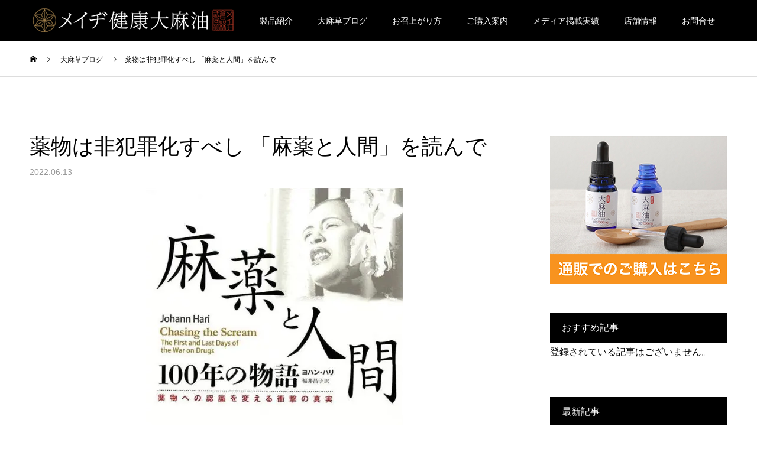

--- FILE ---
content_type: text/html; charset=UTF-8
request_url: https://kenkoutaima.jp/news/%E8%96%AC%E7%89%A9%E3%81%AF%E9%9D%9E%E7%8A%AF%E7%BD%AA%E5%8C%96%E3%81%99%E3%81%B9%E3%81%97-%E3%80%8C%E9%BA%BB%E8%96%AC%E3%81%A8%E4%BA%BA%E9%96%93%E3%80%8D%E3%82%92%E8%AA%AD%E3%82%93%E3%81%A7/
body_size: 21711
content:
<!DOCTYPE html>
<html dir="ltr" lang="ja" prefix="og: https://ogp.me/ns#">
<head prefix="og: https://ogp.me/ns# fb: https://ogp.me/ns/fb#">
<meta charset="UTF-8">
<meta name="description" content="「麻薬と人間 100年の物語」　ヨハン・ハリ 著　 作品社100年前にアメリカ連邦麻薬局初代局長ハリー・アンスリンガーが始めた麻薬撲滅運動(麻薬戦争)にどんな成果があったのか。本書はそれを世界各地で調査し、徹底検証している。">
<meta name="viewport" content="width=device-width">
<meta name="format-detection" content="telephone=no">
<title>薬物は非犯罪化すべし 「麻薬と人間」を読んで | CBDオイルをはじめとするCBD製品の販売・通信販売ならメイヂ健康大麻油</title>
	<style>img:is([sizes="auto" i], [sizes^="auto," i]) { contain-intrinsic-size: 3000px 1500px }</style>
	
		<!-- All in One SEO 4.8.9 - aioseo.com -->
	<meta name="robots" content="max-image-preview:large" />
	<meta name="google-site-verification" content="htgrpsS-0EBhPI2XwYACwSlaF2vtoO9tab6b_XefzEs" />
	<link rel="canonical" href="https://kenkoutaima.jp/news/%e8%96%ac%e7%89%a9%e3%81%af%e9%9d%9e%e7%8a%af%e7%bd%aa%e5%8c%96%e3%81%99%e3%81%b9%e3%81%97-%e3%80%8c%e9%ba%bb%e8%96%ac%e3%81%a8%e4%ba%ba%e9%96%93%e3%80%8d%e3%82%92%e8%aa%ad%e3%82%93%e3%81%a7/" />
	<meta name="generator" content="All in One SEO (AIOSEO) 4.8.9" />

		<!-- Google tag (gtag.js) -->
<script async src="https://www.googletagmanager.com/gtag/js?id=UA-130374465-1"></script>
<script>
  window.dataLayer = window.dataLayer || [];
  function gtag(){dataLayer.push(arguments);}
  gtag('js', new Date());

  gtag('config', 'UA-130374465-1');
 gtag('config', 'G-J17V3Z71FR');
</script>
		<meta property="og:locale" content="ja_JP" />
		<meta property="og:site_name" content="メイヂ健康大麻油" />
		<meta property="og:type" content="article" />
		<meta property="og:title" content="薬物は非犯罪化すべし 「麻薬と人間」を読んで | CBDオイルをはじめとするCBD製品の販売・通信販売ならメイヂ健康大麻油" />
		<meta property="og:url" content="https://kenkoutaima.jp/news/%e8%96%ac%e7%89%a9%e3%81%af%e9%9d%9e%e7%8a%af%e7%bd%aa%e5%8c%96%e3%81%99%e3%81%b9%e3%81%97-%e3%80%8c%e9%ba%bb%e8%96%ac%e3%81%a8%e4%ba%ba%e9%96%93%e3%80%8d%e3%82%92%e8%aa%ad%e3%82%93%e3%81%a7/" />
		<meta property="fb:admins" content="100024408562393" />
		<meta property="og:image" content="https://kenkoutaima.jp/wp-content/uploads/2018/08/item_01.jpg" />
		<meta property="og:image:secure_url" content="https://kenkoutaima.jp/wp-content/uploads/2018/08/item_01.jpg" />
		<meta property="og:image:width" content="550" />
		<meta property="og:image:height" content="550" />
		<meta property="article:published_time" content="2022-06-12T23:58:33+00:00" />
		<meta property="article:modified_time" content="2022-07-21T09:09:34+00:00" />
		<meta name="twitter:card" content="summary" />
		<meta name="twitter:site" content="@XHlc5OWbtjZ51fA" />
		<meta name="twitter:title" content="薬物は非犯罪化すべし 「麻薬と人間」を読んで | CBDオイルをはじめとするCBD製品の販売・通信販売ならメイヂ健康大麻油" />
		<meta name="twitter:image" content="https://kenkoutaima.jp/wp-content/uploads/2018/08/item_01.jpg" />
		<script type="application/ld+json" class="aioseo-schema">
			{"@context":"https:\/\/schema.org","@graph":[{"@type":"BreadcrumbList","@id":"https:\/\/kenkoutaima.jp\/news\/%e8%96%ac%e7%89%a9%e3%81%af%e9%9d%9e%e7%8a%af%e7%bd%aa%e5%8c%96%e3%81%99%e3%81%b9%e3%81%97-%e3%80%8c%e9%ba%bb%e8%96%ac%e3%81%a8%e4%ba%ba%e9%96%93%e3%80%8d%e3%82%92%e8%aa%ad%e3%82%93%e3%81%a7\/#breadcrumblist","itemListElement":[{"@type":"ListItem","@id":"https:\/\/kenkoutaima.jp#listItem","position":1,"name":"\u30db\u30fc\u30e0","item":"https:\/\/kenkoutaima.jp","nextItem":{"@type":"ListItem","@id":"https:\/\/kenkoutaima.jp\/news\/#listItem","name":"\u5927\u9ebb\u8349\u30d6\u30ed\u30b0"}},{"@type":"ListItem","@id":"https:\/\/kenkoutaima.jp\/news\/#listItem","position":2,"name":"\u5927\u9ebb\u8349\u30d6\u30ed\u30b0","item":"https:\/\/kenkoutaima.jp\/news\/","nextItem":{"@type":"ListItem","@id":"https:\/\/kenkoutaima.jp\/news\/%e8%96%ac%e7%89%a9%e3%81%af%e9%9d%9e%e7%8a%af%e7%bd%aa%e5%8c%96%e3%81%99%e3%81%b9%e3%81%97-%e3%80%8c%e9%ba%bb%e8%96%ac%e3%81%a8%e4%ba%ba%e9%96%93%e3%80%8d%e3%82%92%e8%aa%ad%e3%82%93%e3%81%a7\/#listItem","name":"\u85ac\u7269\u306f\u975e\u72af\u7f6a\u5316\u3059\u3079\u3057 \u300c\u9ebb\u85ac\u3068\u4eba\u9593\u300d\u3092\u8aad\u3093\u3067"},"previousItem":{"@type":"ListItem","@id":"https:\/\/kenkoutaima.jp#listItem","name":"\u30db\u30fc\u30e0"}},{"@type":"ListItem","@id":"https:\/\/kenkoutaima.jp\/news\/%e8%96%ac%e7%89%a9%e3%81%af%e9%9d%9e%e7%8a%af%e7%bd%aa%e5%8c%96%e3%81%99%e3%81%b9%e3%81%97-%e3%80%8c%e9%ba%bb%e8%96%ac%e3%81%a8%e4%ba%ba%e9%96%93%e3%80%8d%e3%82%92%e8%aa%ad%e3%82%93%e3%81%a7\/#listItem","position":3,"name":"\u85ac\u7269\u306f\u975e\u72af\u7f6a\u5316\u3059\u3079\u3057 \u300c\u9ebb\u85ac\u3068\u4eba\u9593\u300d\u3092\u8aad\u3093\u3067","previousItem":{"@type":"ListItem","@id":"https:\/\/kenkoutaima.jp\/news\/#listItem","name":"\u5927\u9ebb\u8349\u30d6\u30ed\u30b0"}}]},{"@type":"Organization","@id":"https:\/\/kenkoutaima.jp\/#organization","name":"CBD\u30aa\u30a4\u30eb\u3092\u306f\u3058\u3081\u3068\u3059\u308bCBD\u88fd\u54c1\u306e\u8ca9\u58f2\u30fb\u901a\u4fe1\u8ca9\u58f2\u306a\u3089\u30e1\u30a4\u30c2\u5065\u5eb7\u5927\u9ebb\u6cb9","description":"\u30e1\u30a4\u30c2\u5065\u5eb7\u5927\u9ebb\u6cb9\u306f\u9ad8\u54c1\u8ceaCBD\uff08\u30ab\u30f3\u30ca\u30d3\u30b8\u30aa\u30fc\u30eb\uff09\u6210\u5206\u3092\u542b\u3093\u3060CBD\u30aa\u30a4\u30eb\u3092\u306f\u3058\u3081\u3068\u3059\u308bCBD\u88fd\u54c1\u306e\u901a\u4fe1\u8ca9\u58f2\u3092\u3057\u3066\u3044\u307e\u3059\u3002","url":"https:\/\/kenkoutaima.jp\/","sameAs":["https:\/\/twitter.com\/XHlc5OWbtjZ51fA"]},{"@type":"WebPage","@id":"https:\/\/kenkoutaima.jp\/news\/%e8%96%ac%e7%89%a9%e3%81%af%e9%9d%9e%e7%8a%af%e7%bd%aa%e5%8c%96%e3%81%99%e3%81%b9%e3%81%97-%e3%80%8c%e9%ba%bb%e8%96%ac%e3%81%a8%e4%ba%ba%e9%96%93%e3%80%8d%e3%82%92%e8%aa%ad%e3%82%93%e3%81%a7\/#webpage","url":"https:\/\/kenkoutaima.jp\/news\/%e8%96%ac%e7%89%a9%e3%81%af%e9%9d%9e%e7%8a%af%e7%bd%aa%e5%8c%96%e3%81%99%e3%81%b9%e3%81%97-%e3%80%8c%e9%ba%bb%e8%96%ac%e3%81%a8%e4%ba%ba%e9%96%93%e3%80%8d%e3%82%92%e8%aa%ad%e3%82%93%e3%81%a7\/","name":"\u85ac\u7269\u306f\u975e\u72af\u7f6a\u5316\u3059\u3079\u3057 \u300c\u9ebb\u85ac\u3068\u4eba\u9593\u300d\u3092\u8aad\u3093\u3067 | CBD\u30aa\u30a4\u30eb\u3092\u306f\u3058\u3081\u3068\u3059\u308bCBD\u88fd\u54c1\u306e\u8ca9\u58f2\u30fb\u901a\u4fe1\u8ca9\u58f2\u306a\u3089\u30e1\u30a4\u30c2\u5065\u5eb7\u5927\u9ebb\u6cb9","inLanguage":"ja","isPartOf":{"@id":"https:\/\/kenkoutaima.jp\/#website"},"breadcrumb":{"@id":"https:\/\/kenkoutaima.jp\/news\/%e8%96%ac%e7%89%a9%e3%81%af%e9%9d%9e%e7%8a%af%e7%bd%aa%e5%8c%96%e3%81%99%e3%81%b9%e3%81%97-%e3%80%8c%e9%ba%bb%e8%96%ac%e3%81%a8%e4%ba%ba%e9%96%93%e3%80%8d%e3%82%92%e8%aa%ad%e3%82%93%e3%81%a7\/#breadcrumblist"},"image":{"@type":"ImageObject","url":"https:\/\/kenkoutaima.jp\/wp-content\/uploads\/2022\/06\/hldy.jpg","@id":"https:\/\/kenkoutaima.jp\/news\/%e8%96%ac%e7%89%a9%e3%81%af%e9%9d%9e%e7%8a%af%e7%bd%aa%e5%8c%96%e3%81%99%e3%81%b9%e3%81%97-%e3%80%8c%e9%ba%bb%e8%96%ac%e3%81%a8%e4%ba%ba%e9%96%93%e3%80%8d%e3%82%92%e8%aa%ad%e3%82%93%e3%81%a7\/#mainImage","width":435,"height":641},"primaryImageOfPage":{"@id":"https:\/\/kenkoutaima.jp\/news\/%e8%96%ac%e7%89%a9%e3%81%af%e9%9d%9e%e7%8a%af%e7%bd%aa%e5%8c%96%e3%81%99%e3%81%b9%e3%81%97-%e3%80%8c%e9%ba%bb%e8%96%ac%e3%81%a8%e4%ba%ba%e9%96%93%e3%80%8d%e3%82%92%e8%aa%ad%e3%82%93%e3%81%a7\/#mainImage"},"datePublished":"2022-06-13T08:58:33+09:00","dateModified":"2022-07-21T18:09:34+09:00"},{"@type":"WebSite","@id":"https:\/\/kenkoutaima.jp\/#website","url":"https:\/\/kenkoutaima.jp\/","name":"CBD\u30aa\u30a4\u30eb\u3092\u306f\u3058\u3081\u3068\u3059\u308bCBD\u88fd\u54c1\u306e\u8ca9\u58f2\u30fb\u901a\u4fe1\u8ca9\u58f2\u306a\u3089\u30e1\u30a4\u30c2\u5065\u5eb7\u5927\u9ebb\u6cb9","description":"\u30e1\u30a4\u30c2\u5065\u5eb7\u5927\u9ebb\u6cb9\u306f\u9ad8\u54c1\u8ceaCBD\uff08\u30ab\u30f3\u30ca\u30d3\u30b8\u30aa\u30fc\u30eb\uff09\u6210\u5206\u3092\u542b\u3093\u3060CBD\u30aa\u30a4\u30eb\u3092\u306f\u3058\u3081\u3068\u3059\u308bCBD\u88fd\u54c1\u306e\u901a\u4fe1\u8ca9\u58f2\u3092\u3057\u3066\u3044\u307e\u3059\u3002","inLanguage":"ja","publisher":{"@id":"https:\/\/kenkoutaima.jp\/#organization"}}]}
		</script>
		<!-- All in One SEO -->

<meta name="dlm-version" content="5.1.6"><meta property="og:type" content="article">
<meta property="og:url" content="https://kenkoutaima.jp/news/%E8%96%AC%E7%89%A9%E3%81%AF%E9%9D%9E%E7%8A%AF%E7%BD%AA%E5%8C%96%E3%81%99%E3%81%B9%E3%81%97-%E3%80%8C%E9%BA%BB%E8%96%AC%E3%81%A8%E4%BA%BA%E9%96%93%E3%80%8D%E3%82%92%E8%AA%AD%E3%82%93%E3%81%A7/">
<meta property="og:title" content="薬物は非犯罪化すべし 「麻薬と人間」を読んで | CBDオイルをはじめとするCBD製品の販売・通信販売ならメイヂ健康大麻油">
<meta property="og:description" content="「麻薬と人間 100年の物語」　ヨハン・ハリ 著　 作品社100年前にアメリカ連邦麻薬局初代局長ハリー・アンスリンガーが始めた麻薬撲滅運動(麻薬戦争)にどんな成果があったのか。本書はそれを世界各地で調査し、徹底検証している。">
<meta property="og:site_name" content="CBDオイルをはじめとするCBD製品の販売・通信販売ならメイヂ健康大麻油">
<meta property="og:image" content="https://kenkoutaima.jp/wp-content/uploads/2022/06/hldy.jpg">
<meta property="og:image:secure_url" content="https://kenkoutaima.jp/wp-content/uploads/2022/06/hldy.jpg"> 
<meta property="og:image:width" content="435"> 
<meta property="og:image:height" content="641">
<meta name="twitter:card" content="summary">
<meta name="twitter:site" content="@XHlc5OWbtjZ51fA">
<meta name="twitter:creator" content="@XHlc5OWbtjZ51fA">
<meta name="twitter:title" content="薬物は非犯罪化すべし 「麻薬と人間」を読んで | CBDオイルをはじめとするCBD製品の販売・通信販売ならメイヂ健康大麻油">
<meta property="twitter:description" content="「麻薬と人間 100年の物語」　ヨハン・ハリ 著　 作品社100年前にアメリカ連邦麻薬局初代局長ハリー・アンスリンガーが始めた麻薬撲滅運動(麻薬戦争)にどんな成果があったのか。本書はそれを世界各地で調査し、徹底検証している。">
<meta name="twitter:image:src" content="https://kenkoutaima.jp/wp-content/uploads/2022/06/hldy-435x410.jpg">
<link rel="alternate" type="application/rss+xml" title="CBDオイルをはじめとするCBD製品の販売・通信販売ならメイヂ健康大麻油 &raquo; フィード" href="https://kenkoutaima.jp/feed/" />
<link rel="alternate" type="application/rss+xml" title="CBDオイルをはじめとするCBD製品の販売・通信販売ならメイヂ健康大麻油 &raquo; コメントフィード" href="https://kenkoutaima.jp/comments/feed/" />
<script type="text/javascript">
/* <![CDATA[ */
window._wpemojiSettings = {"baseUrl":"https:\/\/s.w.org\/images\/core\/emoji\/16.0.1\/72x72\/","ext":".png","svgUrl":"https:\/\/s.w.org\/images\/core\/emoji\/16.0.1\/svg\/","svgExt":".svg","source":{"concatemoji":"https:\/\/kenkoutaima.jp\/wp-includes\/js\/wp-emoji-release.min.js?ver=6.8.3"}};
/*! This file is auto-generated */
!function(s,n){var o,i,e;function c(e){try{var t={supportTests:e,timestamp:(new Date).valueOf()};sessionStorage.setItem(o,JSON.stringify(t))}catch(e){}}function p(e,t,n){e.clearRect(0,0,e.canvas.width,e.canvas.height),e.fillText(t,0,0);var t=new Uint32Array(e.getImageData(0,0,e.canvas.width,e.canvas.height).data),a=(e.clearRect(0,0,e.canvas.width,e.canvas.height),e.fillText(n,0,0),new Uint32Array(e.getImageData(0,0,e.canvas.width,e.canvas.height).data));return t.every(function(e,t){return e===a[t]})}function u(e,t){e.clearRect(0,0,e.canvas.width,e.canvas.height),e.fillText(t,0,0);for(var n=e.getImageData(16,16,1,1),a=0;a<n.data.length;a++)if(0!==n.data[a])return!1;return!0}function f(e,t,n,a){switch(t){case"flag":return n(e,"\ud83c\udff3\ufe0f\u200d\u26a7\ufe0f","\ud83c\udff3\ufe0f\u200b\u26a7\ufe0f")?!1:!n(e,"\ud83c\udde8\ud83c\uddf6","\ud83c\udde8\u200b\ud83c\uddf6")&&!n(e,"\ud83c\udff4\udb40\udc67\udb40\udc62\udb40\udc65\udb40\udc6e\udb40\udc67\udb40\udc7f","\ud83c\udff4\u200b\udb40\udc67\u200b\udb40\udc62\u200b\udb40\udc65\u200b\udb40\udc6e\u200b\udb40\udc67\u200b\udb40\udc7f");case"emoji":return!a(e,"\ud83e\udedf")}return!1}function g(e,t,n,a){var r="undefined"!=typeof WorkerGlobalScope&&self instanceof WorkerGlobalScope?new OffscreenCanvas(300,150):s.createElement("canvas"),o=r.getContext("2d",{willReadFrequently:!0}),i=(o.textBaseline="top",o.font="600 32px Arial",{});return e.forEach(function(e){i[e]=t(o,e,n,a)}),i}function t(e){var t=s.createElement("script");t.src=e,t.defer=!0,s.head.appendChild(t)}"undefined"!=typeof Promise&&(o="wpEmojiSettingsSupports",i=["flag","emoji"],n.supports={everything:!0,everythingExceptFlag:!0},e=new Promise(function(e){s.addEventListener("DOMContentLoaded",e,{once:!0})}),new Promise(function(t){var n=function(){try{var e=JSON.parse(sessionStorage.getItem(o));if("object"==typeof e&&"number"==typeof e.timestamp&&(new Date).valueOf()<e.timestamp+604800&&"object"==typeof e.supportTests)return e.supportTests}catch(e){}return null}();if(!n){if("undefined"!=typeof Worker&&"undefined"!=typeof OffscreenCanvas&&"undefined"!=typeof URL&&URL.createObjectURL&&"undefined"!=typeof Blob)try{var e="postMessage("+g.toString()+"("+[JSON.stringify(i),f.toString(),p.toString(),u.toString()].join(",")+"));",a=new Blob([e],{type:"text/javascript"}),r=new Worker(URL.createObjectURL(a),{name:"wpTestEmojiSupports"});return void(r.onmessage=function(e){c(n=e.data),r.terminate(),t(n)})}catch(e){}c(n=g(i,f,p,u))}t(n)}).then(function(e){for(var t in e)n.supports[t]=e[t],n.supports.everything=n.supports.everything&&n.supports[t],"flag"!==t&&(n.supports.everythingExceptFlag=n.supports.everythingExceptFlag&&n.supports[t]);n.supports.everythingExceptFlag=n.supports.everythingExceptFlag&&!n.supports.flag,n.DOMReady=!1,n.readyCallback=function(){n.DOMReady=!0}}).then(function(){return e}).then(function(){var e;n.supports.everything||(n.readyCallback(),(e=n.source||{}).concatemoji?t(e.concatemoji):e.wpemoji&&e.twemoji&&(t(e.twemoji),t(e.wpemoji)))}))}((window,document),window._wpemojiSettings);
/* ]]> */
</script>
<style id='wp-emoji-styles-inline-css' type='text/css'>

	img.wp-smiley, img.emoji {
		display: inline !important;
		border: none !important;
		box-shadow: none !important;
		height: 1em !important;
		width: 1em !important;
		margin: 0 0.07em !important;
		vertical-align: -0.1em !important;
		background: none !important;
		padding: 0 !important;
	}
</style>
<link rel='stylesheet' id='wp-block-library-css' href='https://kenkoutaima.jp/wp-includes/css/dist/block-library/style.min.css?ver=6.8.3' type='text/css' media='all' />
<style id='wp-block-library-inline-css' type='text/css'>
.vk-cols--reverse{flex-direction:row-reverse}.vk-cols--hasbtn{margin-bottom:0}.vk-cols--hasbtn>.row>.vk_gridColumn_item,.vk-cols--hasbtn>.wp-block-column{position:relative;padding-bottom:3em}.vk-cols--hasbtn>.row>.vk_gridColumn_item>.wp-block-buttons,.vk-cols--hasbtn>.row>.vk_gridColumn_item>.vk_button,.vk-cols--hasbtn>.wp-block-column>.wp-block-buttons,.vk-cols--hasbtn>.wp-block-column>.vk_button{position:absolute;bottom:0;width:100%}.vk-cols--fit.wp-block-columns{gap:0}.vk-cols--fit.wp-block-columns,.vk-cols--fit.wp-block-columns:not(.is-not-stacked-on-mobile){margin-top:0;margin-bottom:0;justify-content:space-between}.vk-cols--fit.wp-block-columns>.wp-block-column *:last-child,.vk-cols--fit.wp-block-columns:not(.is-not-stacked-on-mobile)>.wp-block-column *:last-child{margin-bottom:0}.vk-cols--fit.wp-block-columns>.wp-block-column>.wp-block-cover,.vk-cols--fit.wp-block-columns:not(.is-not-stacked-on-mobile)>.wp-block-column>.wp-block-cover{margin-top:0}.vk-cols--fit.wp-block-columns.has-background,.vk-cols--fit.wp-block-columns:not(.is-not-stacked-on-mobile).has-background{padding:0}@media(max-width: 599px){.vk-cols--fit.wp-block-columns:not(.has-background)>.wp-block-column:not(.has-background),.vk-cols--fit.wp-block-columns:not(.is-not-stacked-on-mobile):not(.has-background)>.wp-block-column:not(.has-background){padding-left:0 !important;padding-right:0 !important}}@media(min-width: 782px){.vk-cols--fit.wp-block-columns .block-editor-block-list__block.wp-block-column:not(:first-child),.vk-cols--fit.wp-block-columns>.wp-block-column:not(:first-child),.vk-cols--fit.wp-block-columns:not(.is-not-stacked-on-mobile) .block-editor-block-list__block.wp-block-column:not(:first-child),.vk-cols--fit.wp-block-columns:not(.is-not-stacked-on-mobile)>.wp-block-column:not(:first-child){margin-left:0}}@media(min-width: 600px)and (max-width: 781px){.vk-cols--fit.wp-block-columns .wp-block-column:nth-child(2n),.vk-cols--fit.wp-block-columns:not(.is-not-stacked-on-mobile) .wp-block-column:nth-child(2n){margin-left:0}.vk-cols--fit.wp-block-columns .wp-block-column:not(:only-child),.vk-cols--fit.wp-block-columns:not(.is-not-stacked-on-mobile) .wp-block-column:not(:only-child){flex-basis:50% !important}}.vk-cols--fit--gap1.wp-block-columns{gap:1px}@media(min-width: 600px)and (max-width: 781px){.vk-cols--fit--gap1.wp-block-columns .wp-block-column:not(:only-child){flex-basis:calc(50% - 1px) !important}}.vk-cols--fit.vk-cols--grid>.block-editor-block-list__block,.vk-cols--fit.vk-cols--grid>.wp-block-column,.vk-cols--fit.vk-cols--grid:not(.is-not-stacked-on-mobile)>.block-editor-block-list__block,.vk-cols--fit.vk-cols--grid:not(.is-not-stacked-on-mobile)>.wp-block-column{flex-basis:50%;box-sizing:border-box}@media(max-width: 599px){.vk-cols--fit.vk-cols--grid.vk-cols--grid--alignfull>.wp-block-column:nth-child(2)>.wp-block-cover,.vk-cols--fit.vk-cols--grid.vk-cols--grid--alignfull>.wp-block-column:nth-child(2)>.vk_outer,.vk-cols--fit.vk-cols--grid:not(.is-not-stacked-on-mobile).vk-cols--grid--alignfull>.wp-block-column:nth-child(2)>.wp-block-cover,.vk-cols--fit.vk-cols--grid:not(.is-not-stacked-on-mobile).vk-cols--grid--alignfull>.wp-block-column:nth-child(2)>.vk_outer{width:100vw;margin-right:calc((100% - 100vw)/2);margin-left:calc((100% - 100vw)/2)}}@media(min-width: 600px){.vk-cols--fit.vk-cols--grid.vk-cols--grid--alignfull>.wp-block-column:nth-child(2)>.wp-block-cover,.vk-cols--fit.vk-cols--grid.vk-cols--grid--alignfull>.wp-block-column:nth-child(2)>.vk_outer,.vk-cols--fit.vk-cols--grid:not(.is-not-stacked-on-mobile).vk-cols--grid--alignfull>.wp-block-column:nth-child(2)>.wp-block-cover,.vk-cols--fit.vk-cols--grid:not(.is-not-stacked-on-mobile).vk-cols--grid--alignfull>.wp-block-column:nth-child(2)>.vk_outer{margin-right:calc(100% - 50vw);width:50vw}}@media(min-width: 600px){.vk-cols--fit.vk-cols--grid.vk-cols--grid--alignfull.vk-cols--reverse>.wp-block-column,.vk-cols--fit.vk-cols--grid:not(.is-not-stacked-on-mobile).vk-cols--grid--alignfull.vk-cols--reverse>.wp-block-column{margin-left:0;margin-right:0}.vk-cols--fit.vk-cols--grid.vk-cols--grid--alignfull.vk-cols--reverse>.wp-block-column:nth-child(2)>.wp-block-cover,.vk-cols--fit.vk-cols--grid.vk-cols--grid--alignfull.vk-cols--reverse>.wp-block-column:nth-child(2)>.vk_outer,.vk-cols--fit.vk-cols--grid:not(.is-not-stacked-on-mobile).vk-cols--grid--alignfull.vk-cols--reverse>.wp-block-column:nth-child(2)>.wp-block-cover,.vk-cols--fit.vk-cols--grid:not(.is-not-stacked-on-mobile).vk-cols--grid--alignfull.vk-cols--reverse>.wp-block-column:nth-child(2)>.vk_outer{margin-left:calc(100% - 50vw)}}.vk-cols--menu h2,.vk-cols--menu h3,.vk-cols--menu h4,.vk-cols--menu h5{margin-bottom:.2em;text-shadow:#000 0 0 10px}.vk-cols--menu h2:first-child,.vk-cols--menu h3:first-child,.vk-cols--menu h4:first-child,.vk-cols--menu h5:first-child{margin-top:0}.vk-cols--menu p{margin-bottom:1rem;text-shadow:#000 0 0 10px}.vk-cols--menu .wp-block-cover__inner-container:last-child{margin-bottom:0}.vk-cols--fitbnrs .wp-block-column .wp-block-cover:hover img{filter:unset}.vk-cols--fitbnrs .wp-block-column .wp-block-cover:hover{background-color:unset}.vk-cols--fitbnrs .wp-block-column .wp-block-cover:hover .wp-block-cover__image-background{filter:unset !important}.vk-cols--fitbnrs .wp-block-cover .wp-block-cover__inner-container{position:absolute;height:100%;width:100%}.vk-cols--fitbnrs .vk_button{height:100%;margin:0}.vk-cols--fitbnrs .vk_button .vk_button_btn,.vk-cols--fitbnrs .vk_button .btn{height:100%;width:100%;border:none;box-shadow:none;background-color:unset !important;transition:unset}.vk-cols--fitbnrs .vk_button .vk_button_btn:hover,.vk-cols--fitbnrs .vk_button .btn:hover{transition:unset}.vk-cols--fitbnrs .vk_button .vk_button_btn:after,.vk-cols--fitbnrs .vk_button .btn:after{border:none}.vk-cols--fitbnrs .vk_button .vk_button_link_txt{width:100%;position:absolute;top:50%;left:50%;transform:translateY(-50%) translateX(-50%);font-size:2rem;text-shadow:#000 0 0 10px}.vk-cols--fitbnrs .vk_button .vk_button_link_subCaption{width:100%;position:absolute;top:calc(50% + 2.2em);left:50%;transform:translateY(-50%) translateX(-50%);text-shadow:#000 0 0 10px}@media(min-width: 992px){.vk-cols--media.wp-block-columns{gap:3rem}}.vk-fit-map figure{margin-bottom:0}.vk-fit-map iframe{position:relative;margin-bottom:0;display:block;max-height:400px;width:100vw}.vk-fit-map:is(.alignfull,.alignwide) div{max-width:100%}.vk-table--th--width25 :where(tr>*:first-child){width:25%}.vk-table--th--width30 :where(tr>*:first-child){width:30%}.vk-table--th--width35 :where(tr>*:first-child){width:35%}.vk-table--th--width40 :where(tr>*:first-child){width:40%}.vk-table--th--bg-bright :where(tr>*:first-child){background-color:var(--wp--preset--color--bg-secondary, rgba(0, 0, 0, 0.05))}@media(max-width: 599px){.vk-table--mobile-block :is(th,td){width:100%;display:block}.vk-table--mobile-block.wp-block-table table :is(th,td){border-top:none}}.vk-table--width--th25 :where(tr>*:first-child){width:25%}.vk-table--width--th30 :where(tr>*:first-child){width:30%}.vk-table--width--th35 :where(tr>*:first-child){width:35%}.vk-table--width--th40 :where(tr>*:first-child){width:40%}.no-margin{margin:0}@media(max-width: 599px){.wp-block-image.vk-aligncenter--mobile>.alignright{float:none;margin-left:auto;margin-right:auto}.vk-no-padding-horizontal--mobile{padding-left:0 !important;padding-right:0 !important}}
/* VK Color Palettes */
</style>
<style id='classic-theme-styles-inline-css' type='text/css'>
/*! This file is auto-generated */
.wp-block-button__link{color:#fff;background-color:#32373c;border-radius:9999px;box-shadow:none;text-decoration:none;padding:calc(.667em + 2px) calc(1.333em + 2px);font-size:1.125em}.wp-block-file__button{background:#32373c;color:#fff;text-decoration:none}
</style>
<link rel='stylesheet' id='vk-components-style-css' href='https://kenkoutaima.jp/wp-content/plugins/vk-blocks/vendor/vektor-inc/vk-component/src//assets/css/vk-components.css?ver=1.6.5' type='text/css' media='all' />
<style id='global-styles-inline-css' type='text/css'>
:root{--wp--preset--aspect-ratio--square: 1;--wp--preset--aspect-ratio--4-3: 4/3;--wp--preset--aspect-ratio--3-4: 3/4;--wp--preset--aspect-ratio--3-2: 3/2;--wp--preset--aspect-ratio--2-3: 2/3;--wp--preset--aspect-ratio--16-9: 16/9;--wp--preset--aspect-ratio--9-16: 9/16;--wp--preset--color--black: #000000;--wp--preset--color--cyan-bluish-gray: #abb8c3;--wp--preset--color--white: #ffffff;--wp--preset--color--pale-pink: #f78da7;--wp--preset--color--vivid-red: #cf2e2e;--wp--preset--color--luminous-vivid-orange: #ff6900;--wp--preset--color--luminous-vivid-amber: #fcb900;--wp--preset--color--light-green-cyan: #7bdcb5;--wp--preset--color--vivid-green-cyan: #00d084;--wp--preset--color--pale-cyan-blue: #8ed1fc;--wp--preset--color--vivid-cyan-blue: #0693e3;--wp--preset--color--vivid-purple: #9b51e0;--wp--preset--gradient--vivid-cyan-blue-to-vivid-purple: linear-gradient(135deg,rgba(6,147,227,1) 0%,rgb(155,81,224) 100%);--wp--preset--gradient--light-green-cyan-to-vivid-green-cyan: linear-gradient(135deg,rgb(122,220,180) 0%,rgb(0,208,130) 100%);--wp--preset--gradient--luminous-vivid-amber-to-luminous-vivid-orange: linear-gradient(135deg,rgba(252,185,0,1) 0%,rgba(255,105,0,1) 100%);--wp--preset--gradient--luminous-vivid-orange-to-vivid-red: linear-gradient(135deg,rgba(255,105,0,1) 0%,rgb(207,46,46) 100%);--wp--preset--gradient--very-light-gray-to-cyan-bluish-gray: linear-gradient(135deg,rgb(238,238,238) 0%,rgb(169,184,195) 100%);--wp--preset--gradient--cool-to-warm-spectrum: linear-gradient(135deg,rgb(74,234,220) 0%,rgb(151,120,209) 20%,rgb(207,42,186) 40%,rgb(238,44,130) 60%,rgb(251,105,98) 80%,rgb(254,248,76) 100%);--wp--preset--gradient--blush-light-purple: linear-gradient(135deg,rgb(255,206,236) 0%,rgb(152,150,240) 100%);--wp--preset--gradient--blush-bordeaux: linear-gradient(135deg,rgb(254,205,165) 0%,rgb(254,45,45) 50%,rgb(107,0,62) 100%);--wp--preset--gradient--luminous-dusk: linear-gradient(135deg,rgb(255,203,112) 0%,rgb(199,81,192) 50%,rgb(65,88,208) 100%);--wp--preset--gradient--pale-ocean: linear-gradient(135deg,rgb(255,245,203) 0%,rgb(182,227,212) 50%,rgb(51,167,181) 100%);--wp--preset--gradient--electric-grass: linear-gradient(135deg,rgb(202,248,128) 0%,rgb(113,206,126) 100%);--wp--preset--gradient--midnight: linear-gradient(135deg,rgb(2,3,129) 0%,rgb(40,116,252) 100%);--wp--preset--font-size--small: 13px;--wp--preset--font-size--medium: 20px;--wp--preset--font-size--large: 36px;--wp--preset--font-size--x-large: 42px;--wp--preset--spacing--20: 0.44rem;--wp--preset--spacing--30: 0.67rem;--wp--preset--spacing--40: 1rem;--wp--preset--spacing--50: 1.5rem;--wp--preset--spacing--60: 2.25rem;--wp--preset--spacing--70: 3.38rem;--wp--preset--spacing--80: 5.06rem;--wp--preset--shadow--natural: 6px 6px 9px rgba(0, 0, 0, 0.2);--wp--preset--shadow--deep: 12px 12px 50px rgba(0, 0, 0, 0.4);--wp--preset--shadow--sharp: 6px 6px 0px rgba(0, 0, 0, 0.2);--wp--preset--shadow--outlined: 6px 6px 0px -3px rgba(255, 255, 255, 1), 6px 6px rgba(0, 0, 0, 1);--wp--preset--shadow--crisp: 6px 6px 0px rgba(0, 0, 0, 1);}:where(.is-layout-flex){gap: 0.5em;}:where(.is-layout-grid){gap: 0.5em;}body .is-layout-flex{display: flex;}.is-layout-flex{flex-wrap: wrap;align-items: center;}.is-layout-flex > :is(*, div){margin: 0;}body .is-layout-grid{display: grid;}.is-layout-grid > :is(*, div){margin: 0;}:where(.wp-block-columns.is-layout-flex){gap: 2em;}:where(.wp-block-columns.is-layout-grid){gap: 2em;}:where(.wp-block-post-template.is-layout-flex){gap: 1.25em;}:where(.wp-block-post-template.is-layout-grid){gap: 1.25em;}.has-black-color{color: var(--wp--preset--color--black) !important;}.has-cyan-bluish-gray-color{color: var(--wp--preset--color--cyan-bluish-gray) !important;}.has-white-color{color: var(--wp--preset--color--white) !important;}.has-pale-pink-color{color: var(--wp--preset--color--pale-pink) !important;}.has-vivid-red-color{color: var(--wp--preset--color--vivid-red) !important;}.has-luminous-vivid-orange-color{color: var(--wp--preset--color--luminous-vivid-orange) !important;}.has-luminous-vivid-amber-color{color: var(--wp--preset--color--luminous-vivid-amber) !important;}.has-light-green-cyan-color{color: var(--wp--preset--color--light-green-cyan) !important;}.has-vivid-green-cyan-color{color: var(--wp--preset--color--vivid-green-cyan) !important;}.has-pale-cyan-blue-color{color: var(--wp--preset--color--pale-cyan-blue) !important;}.has-vivid-cyan-blue-color{color: var(--wp--preset--color--vivid-cyan-blue) !important;}.has-vivid-purple-color{color: var(--wp--preset--color--vivid-purple) !important;}.has-black-background-color{background-color: var(--wp--preset--color--black) !important;}.has-cyan-bluish-gray-background-color{background-color: var(--wp--preset--color--cyan-bluish-gray) !important;}.has-white-background-color{background-color: var(--wp--preset--color--white) !important;}.has-pale-pink-background-color{background-color: var(--wp--preset--color--pale-pink) !important;}.has-vivid-red-background-color{background-color: var(--wp--preset--color--vivid-red) !important;}.has-luminous-vivid-orange-background-color{background-color: var(--wp--preset--color--luminous-vivid-orange) !important;}.has-luminous-vivid-amber-background-color{background-color: var(--wp--preset--color--luminous-vivid-amber) !important;}.has-light-green-cyan-background-color{background-color: var(--wp--preset--color--light-green-cyan) !important;}.has-vivid-green-cyan-background-color{background-color: var(--wp--preset--color--vivid-green-cyan) !important;}.has-pale-cyan-blue-background-color{background-color: var(--wp--preset--color--pale-cyan-blue) !important;}.has-vivid-cyan-blue-background-color{background-color: var(--wp--preset--color--vivid-cyan-blue) !important;}.has-vivid-purple-background-color{background-color: var(--wp--preset--color--vivid-purple) !important;}.has-black-border-color{border-color: var(--wp--preset--color--black) !important;}.has-cyan-bluish-gray-border-color{border-color: var(--wp--preset--color--cyan-bluish-gray) !important;}.has-white-border-color{border-color: var(--wp--preset--color--white) !important;}.has-pale-pink-border-color{border-color: var(--wp--preset--color--pale-pink) !important;}.has-vivid-red-border-color{border-color: var(--wp--preset--color--vivid-red) !important;}.has-luminous-vivid-orange-border-color{border-color: var(--wp--preset--color--luminous-vivid-orange) !important;}.has-luminous-vivid-amber-border-color{border-color: var(--wp--preset--color--luminous-vivid-amber) !important;}.has-light-green-cyan-border-color{border-color: var(--wp--preset--color--light-green-cyan) !important;}.has-vivid-green-cyan-border-color{border-color: var(--wp--preset--color--vivid-green-cyan) !important;}.has-pale-cyan-blue-border-color{border-color: var(--wp--preset--color--pale-cyan-blue) !important;}.has-vivid-cyan-blue-border-color{border-color: var(--wp--preset--color--vivid-cyan-blue) !important;}.has-vivid-purple-border-color{border-color: var(--wp--preset--color--vivid-purple) !important;}.has-vivid-cyan-blue-to-vivid-purple-gradient-background{background: var(--wp--preset--gradient--vivid-cyan-blue-to-vivid-purple) !important;}.has-light-green-cyan-to-vivid-green-cyan-gradient-background{background: var(--wp--preset--gradient--light-green-cyan-to-vivid-green-cyan) !important;}.has-luminous-vivid-amber-to-luminous-vivid-orange-gradient-background{background: var(--wp--preset--gradient--luminous-vivid-amber-to-luminous-vivid-orange) !important;}.has-luminous-vivid-orange-to-vivid-red-gradient-background{background: var(--wp--preset--gradient--luminous-vivid-orange-to-vivid-red) !important;}.has-very-light-gray-to-cyan-bluish-gray-gradient-background{background: var(--wp--preset--gradient--very-light-gray-to-cyan-bluish-gray) !important;}.has-cool-to-warm-spectrum-gradient-background{background: var(--wp--preset--gradient--cool-to-warm-spectrum) !important;}.has-blush-light-purple-gradient-background{background: var(--wp--preset--gradient--blush-light-purple) !important;}.has-blush-bordeaux-gradient-background{background: var(--wp--preset--gradient--blush-bordeaux) !important;}.has-luminous-dusk-gradient-background{background: var(--wp--preset--gradient--luminous-dusk) !important;}.has-pale-ocean-gradient-background{background: var(--wp--preset--gradient--pale-ocean) !important;}.has-electric-grass-gradient-background{background: var(--wp--preset--gradient--electric-grass) !important;}.has-midnight-gradient-background{background: var(--wp--preset--gradient--midnight) !important;}.has-small-font-size{font-size: var(--wp--preset--font-size--small) !important;}.has-medium-font-size{font-size: var(--wp--preset--font-size--medium) !important;}.has-large-font-size{font-size: var(--wp--preset--font-size--large) !important;}.has-x-large-font-size{font-size: var(--wp--preset--font-size--x-large) !important;}
:where(.wp-block-post-template.is-layout-flex){gap: 1.25em;}:where(.wp-block-post-template.is-layout-grid){gap: 1.25em;}
:where(.wp-block-columns.is-layout-flex){gap: 2em;}:where(.wp-block-columns.is-layout-grid){gap: 2em;}
:root :where(.wp-block-pullquote){font-size: 1.5em;line-height: 1.6;}
</style>
<link rel='stylesheet' id='contact-form-7-css' href='https://kenkoutaima.jp/wp-content/plugins/contact-form-7/includes/css/styles.css?ver=6.1.3' type='text/css' media='all' />
<link rel='stylesheet' id='vk-swiper-style-css' href='https://kenkoutaima.jp/wp-content/plugins/vk-blocks/vendor/vektor-inc/vk-swiper/src/assets/css/swiper-bundle.min.css?ver=11.0.2' type='text/css' media='all' />
<link rel='stylesheet' id='vkblocks-bootstrap-css' href='https://kenkoutaima.jp/wp-content/plugins/vk-blocks/build/bootstrap_vk_using.css?ver=4.3.1' type='text/css' media='all' />
<link rel='stylesheet' id='vk-blocks-build-css-css' href='https://kenkoutaima.jp/wp-content/plugins/vk-blocks/build/block-build.css?ver=1.114.0.1' type='text/css' media='all' />
<style id='vk-blocks-build-css-inline-css' type='text/css'>
:root {--vk_flow-arrow: url(https://kenkoutaima.jp/wp-content/plugins/vk-blocks/inc/vk-blocks/images/arrow_bottom.svg);--vk_image-mask-circle: url(https://kenkoutaima.jp/wp-content/plugins/vk-blocks/inc/vk-blocks/images/circle.svg);--vk_image-mask-wave01: url(https://kenkoutaima.jp/wp-content/plugins/vk-blocks/inc/vk-blocks/images/wave01.svg);--vk_image-mask-wave02: url(https://kenkoutaima.jp/wp-content/plugins/vk-blocks/inc/vk-blocks/images/wave02.svg);--vk_image-mask-wave03: url(https://kenkoutaima.jp/wp-content/plugins/vk-blocks/inc/vk-blocks/images/wave03.svg);--vk_image-mask-wave04: url(https://kenkoutaima.jp/wp-content/plugins/vk-blocks/inc/vk-blocks/images/wave04.svg);}
:root { --vk-size-text: 16px; /* --vk-color-primary is deprecated. */ --vk-color-primary:#337ab7; }

	:root {

		--vk-balloon-border-width:1px;

		--vk-balloon-speech-offset:-12px;
	}
	
</style>
<link rel='stylesheet' id='vk-font-awesome-css' href='https://kenkoutaima.jp/wp-content/plugins/vk-blocks/vendor/vektor-inc/font-awesome-versions/src/versions/6/css/all.min.css?ver=6.6.0' type='text/css' media='all' />
<link rel='stylesheet' id='tablepress-default-css' href='https://kenkoutaima.jp/wp-content/plugins/tablepress/css/build/default.css?ver=3.2.5' type='text/css' media='all' />
<link rel='stylesheet' id='kadan-slick-css' href='https://kenkoutaima.jp/wp-content/themes/kadan_tcd056/assets/css/slick.min.css?ver=6.8.3' type='text/css' media='all' />
<link rel='stylesheet' id='kadan-slick-theme-css' href='https://kenkoutaima.jp/wp-content/themes/kadan_tcd056/assets/css/slick-theme.min.css?ver=6.8.3' type='text/css' media='all' />
<link rel='stylesheet' id='kadan-style-css' href='https://kenkoutaima.jp/wp-content/themes/kadan_tcd056/style.css?ver=1.15' type='text/css' media='all' />
<link rel='stylesheet' id='kadan-sns-css-css' href='https://kenkoutaima.jp/wp-content/themes/kadan_tcd056/assets/css/sns-button.css?ver=1' type='text/css' media='all' />
<script type="text/javascript" src="https://kenkoutaima.jp/wp-includes/js/tinymce/tinymce.min.js?ver=49110-20250317" id="wp-tinymce-root-js"></script>
<script type="text/javascript" src="https://kenkoutaima.jp/wp-includes/js/tinymce/plugins/compat3x/plugin.min.js?ver=49110-20250317" id="wp-tinymce-js"></script>
<script type="text/javascript" src="https://kenkoutaima.jp/wp-includes/js/jquery/jquery.min.js?ver=3.7.1" id="jquery-core-js"></script>
<script type="text/javascript" src="https://kenkoutaima.jp/wp-includes/js/jquery/jquery-migrate.min.js?ver=3.4.1" id="jquery-migrate-js"></script>
<script type="text/javascript" src="https://kenkoutaima.jp/wp-content/themes/kadan_tcd056/assets/js/slick.min.js?ver=1.15" id="kadan-slick-js"></script>
<link rel="https://api.w.org/" href="https://kenkoutaima.jp/wp-json/" /><link rel="alternate" title="JSON" type="application/json" href="https://kenkoutaima.jp/wp-json/wp/v2/news/2515" /><link rel='shortlink' href='https://kenkoutaima.jp/?p=2515' />
<link rel="alternate" title="oEmbed (JSON)" type="application/json+oembed" href="https://kenkoutaima.jp/wp-json/oembed/1.0/embed?url=https%3A%2F%2Fkenkoutaima.jp%2Fnews%2F%25e8%2596%25ac%25e7%2589%25a9%25e3%2581%25af%25e9%259d%259e%25e7%258a%25af%25e7%25bd%25aa%25e5%258c%2596%25e3%2581%2599%25e3%2581%25b9%25e3%2581%2597-%25e3%2580%258c%25e9%25ba%25bb%25e8%2596%25ac%25e3%2581%25a8%25e4%25ba%25ba%25e9%2596%2593%25e3%2580%258d%25e3%2582%2592%25e8%25aa%25ad%25e3%2582%2593%25e3%2581%25a7%2F" />
<link rel="alternate" title="oEmbed (XML)" type="text/xml+oembed" href="https://kenkoutaima.jp/wp-json/oembed/1.0/embed?url=https%3A%2F%2Fkenkoutaima.jp%2Fnews%2F%25e8%2596%25ac%25e7%2589%25a9%25e3%2581%25af%25e9%259d%259e%25e7%258a%25af%25e7%25bd%25aa%25e5%258c%2596%25e3%2581%2599%25e3%2581%25b9%25e3%2581%2597-%25e3%2580%258c%25e9%25ba%25bb%25e8%2596%25ac%25e3%2581%25a8%25e4%25ba%25ba%25e9%2596%2593%25e3%2580%258d%25e3%2582%2592%25e8%25aa%25ad%25e3%2582%2593%25e3%2581%25a7%2F&#038;format=xml" />
<!-- Markup (JSON-LD) structured in schema.org ver.4.8.1 START -->
<!-- Markup (JSON-LD) structured in schema.org END -->
<link rel="shortcut icon" href="https://kenkoutaima.jp/wp-content/uploads/2022/10/1007-04.jpg">
<style>
.c-comment__form-submit:hover,.c-pw__btn:hover,.p-article01__cat:hover,.p-article11__cat:hover,.p-block02 .slick-arrow:hover,.p-block03 .slick-arrow:hover,.p-cb__item-btn a:hover,.p-entry__cat:hover,.p-entry__date,.p-index-news__topic-pager-item.is-active a,.p-index-news__topic-pager-item a:hover,.p-nav02__item a:hover,.p-readmore__btn:hover,.p-page-links > span,.p-pagetop a:hover,.p-page-links a:hover,.p-pager__item a:hover,.p-pager__item span,.p-post-list03 .slick-arrow:hover,.p-recommended-plan__btn a:hover{background: #005119}.p-article01__title a:hover,.p-article02:hover .p-article02__title,.p-article03:hover .p-article03__title,.p-article06__title a:hover,.p-article08:hover .p-article08__title,.p-article10__title a:hover,.p-breadcrumb a:hover,.p-room-meta dt,.p-section-nav__item:hover .p-section-nav__item-title,.p-social-nav__item a:hover,.p-spring-info dt,.p-vertical{color: #005119}.c-pw__btn,.p-entry__cat,.p-article01__cat,.p-article11__cat,.p-block02 .slick-arrow,.p-block03 .slick-arrow,.p-cb__item-btn a,.p-copyright,.p-headline,.p-nav02__item a,.p-readmore__btn,.p-page-links a,.p-pager__item a,.p-post-list03 .slick-arrow,.p-recommended-plan__btn a,.p-widget__title,.widget_block .wp-block-heading{background: #000000}.p-entry__body a,.custom-html-widget a,body.page-tcd-template .l-main a:not(.p-btn){color: #660000}body{font-family: "Segoe UI", Verdana, "游ゴシック", YuGothic, "Hiragino Kaku Gothic ProN", Meiryo, sans-serif}.c-logo,.p-entry__title,.p-page-header__headline,.p-index-blog__title,.p-index-news__col-title,.p-index-slider__item-title,.p-page-header__title,.p-archive-header__title,.p-plan__title,.p-recommended-plan__title,.p-section-header__title,.p-section-header__headline,.p-vertical,.p-vertical-block,.p-visual__title{font-family: "Times New Roman", "游明朝", "Yu Mincho", "游明朝体", "YuMincho", "ヒラギノ明朝 Pro W3", "Hiragino Mincho Pro", "HiraMinProN-W3", "HGS明朝E", "ＭＳ Ｐ明朝", "MS PMincho", serif; font-weight: 500}.p-page-header__title{transition-delay: 3s}.p-hover-effect--type1:hover img{-webkit-transform: scale(1.2);transform: scale(1.2)}.l-header{background: rgba(0, 0, 0, 1)}.p-global-nav a{color: #ffffff}.p-global-nav a:hover{background: #660000;color: #ffffff}.p-global-nav .sub-menu a{background: #111111;color: #ffffff}.p-global-nav .sub-menu a:hover{background: #660000;color: #ffffff}.p-footer-slider{background: #ffffff}.p-info{color: #000000}.p-info__logo{font-size: 25px}.p-info__btn{background: #dd9933;color: #ffffff}.p-info__btn:hover{background: #660000;color: #ffffff}.p-footer-nav{background: #660000;color: #ffffff}.p-footer-nav a{color: #ffffff}.p-footer-nav a:hover{color: #ffbfbf}.p-entry__title{font-size: 36px}.p-entry__body{font-size: 16px}.p-headline__link:hover{color: #c6c6c6}@media screen and (max-width: 991px) {.p-global-nav{background: rgba(0,0,0, 1)}.p-global-nav a,.p-global-nav a:hover,.p-global-nav .sub-menu a,.p-global-nav .sub-menu a:hover{color: #ffffff}.p-global-nav .menu-item-has-children > a > .sub-menu-toggle::before{border-color: #ffffff}}.c-load--type1 { border: 3px solid rgba(0, 81, 25, 0.2); border-top-color: #005119; }
#cb_2 a.twitter-timeline .SandboxRoot.env-bp-970 .timeline-Tweet-text {
    font-size: 1.5rem;
    line-height: 1.5rem;
}
img {
max-width: 100%;
height: auto;
}

iframe{ width: 100%; }

/*Download button*/
a.aligncenter.download-button{
width:300px;
	font-size:14px;
	background-image: -webkit-linear-gradient(#FFC107,#f2b707,#daa403);
}

.download-box{
	margin-left:5px;
	margin-right:5px;
	float:left;
}

.download-box-content h1{
	font-size:15px;
}

.download-button{
	font-size:13px;
}

.download-count{
	display:none;
}

.downloadbutton {
  margin: 10px auto;
  width:50px;
  background: orange;
}</style>
<meta name="generator" content="Elementor 3.32.5; features: additional_custom_breakpoints; settings: css_print_method-external, google_font-enabled, font_display-auto">
			<style>
				.e-con.e-parent:nth-of-type(n+4):not(.e-lazyloaded):not(.e-no-lazyload),
				.e-con.e-parent:nth-of-type(n+4):not(.e-lazyloaded):not(.e-no-lazyload) * {
					background-image: none !important;
				}
				@media screen and (max-height: 1024px) {
					.e-con.e-parent:nth-of-type(n+3):not(.e-lazyloaded):not(.e-no-lazyload),
					.e-con.e-parent:nth-of-type(n+3):not(.e-lazyloaded):not(.e-no-lazyload) * {
						background-image: none !important;
					}
				}
				@media screen and (max-height: 640px) {
					.e-con.e-parent:nth-of-type(n+2):not(.e-lazyloaded):not(.e-no-lazyload),
					.e-con.e-parent:nth-of-type(n+2):not(.e-lazyloaded):not(.e-no-lazyload) * {
						background-image: none !important;
					}
				}
			</style>
			<noscript><style>.lazyload[data-src]{display:none !important;}</style></noscript><style>.lazyload{background-image:none !important;}.lazyload:before{background-image:none !important;}</style><link rel="icon" href="https://kenkoutaima.jp/wp-content/uploads/2022/10/cropped-1007-04-32x32.jpg" sizes="32x32" />
<link rel="icon" href="https://kenkoutaima.jp/wp-content/uploads/2022/10/cropped-1007-04-192x192.jpg" sizes="192x192" />
<link rel="apple-touch-icon" href="https://kenkoutaima.jp/wp-content/uploads/2022/10/cropped-1007-04-180x180.jpg" />
<meta name="msapplication-TileImage" content="https://kenkoutaima.jp/wp-content/uploads/2022/10/cropped-1007-04-270x270.jpg" />
		<style type="text/css" id="wp-custom-css">
			
iframe[id*="twitter-widget"] {
	max-width:500px;
}



#cb_3{
	 width: 80%;
	margin-left:auto;
	margin-right:auto;
	}

#cb_3 .twitter-timeline .timeline-Tweet-text{
    font-size: 1.5rem!important;
    line-height: 38px!important;
    font-weight: 300!important;
}


.downloadbutton {
	background:#f0f0f1;
    display: table;
}

.box-style01{
	background-color:#dddddd;
	padding:1.5em;
}
.box-style02{
	background:bbbbbb;
	border:1px solid #bbbbbb;
	padding:1.5em;
}

.box-style01 span.text-style01{
	font:1.5em;
	font-weight:bold;
}

.box-style02 span.text-style02{
	font:1.5em;
	font-weight:bold;
}

.text-style02{
	display:block;
	text-align:right;
	text-decoration:underline;
}

.text-style02 a{
	color:green;
}		</style>
		</head>
<body class="wp-singular news-template-default single single-news postid-2515 wp-embed-responsive wp-theme-kadan_tcd056 fa_v6_css vk-blocks  elementor-default elementor-kit-1459">
<div id="site_loader_overlay">
  <div id="site_loader_animation" class="c-load--type1">
      </div>
</div>
<div id="site_wrap">
<header id="js-header" class="l-header l-header--fixed">
  <div class="l-header__inner l-inner">
    <div class="l-header__logo c-logo">
            <a href="https://kenkoutaima.jp/">
        <img src="[data-uri]" alt="CBDオイルをはじめとするCBD製品の販売・通信販売ならメイヂ健康大麻油" width="auto" height="auto" data-src="https://kenkoutaima.jp/wp-content/uploads/2021/11/meidi-logo-w350-toumei2.png" decoding="async" class="lazyload" data-eio-rwidth="350" data-eio-rheight="90"><noscript><img src="https://kenkoutaima.jp/wp-content/uploads/2021/11/meidi-logo-w350-toumei2.png" alt="CBDオイルをはじめとするCBD製品の販売・通信販売ならメイヂ健康大麻油" width="auto" height="auto" data-eio="l"></noscript>
      </a>
          </div>
    <a href="#" id="js-menu-btn" class="p-menu-btn c-menu-btn"></a>
    		<nav id="js-global-nav" class="p-global-nav"><ul class="menu"><li id="menu-item-963" class="menu-item menu-item-type-post_type menu-item-object-page menu-item-has-children menu-item-963"><a href="https://kenkoutaima.jp/product/">製品紹介<span class="sub-menu-toggle"></span></a>
<ul class="sub-menu">
	<li id="menu-item-2122" class="menu-item menu-item-type-post_type menu-item-object-page menu-item-2122"><a href="https://kenkoutaima.jp/taimaabura02/">メイヂCBDオイル大麻油<span class="sub-menu-toggle"></span></a></li>
	<li id="menu-item-964" class="menu-item menu-item-type-post_type menu-item-object-page menu-item-964"><a href="https://kenkoutaima.jp/taimakou/">メイヂCBDバーム大麻膏<span class="sub-menu-toggle"></span></a></li>
	<li id="menu-item-3010" class="menu-item menu-item-type-post_type menu-item-object-page menu-item-3010"><a href="https://kenkoutaima.jp/taimasei-liqid/">メイヂ 蒸気吸入 大麻精<span class="sub-menu-toggle"></span></a></li>
	<li id="menu-item-2950" class="menu-item menu-item-type-custom menu-item-object-custom menu-item-2950"><a href="https://kenkoutaima.jp/taimakichijitsu/">メイヂ  大麻吉日<span class="sub-menu-toggle"></span></a></li>
	<li id="menu-item-2775" class="menu-item menu-item-type-post_type menu-item-object-page menu-item-2775"><a href="https://kenkoutaima.jp/book/">書籍「バカでもわかる大麻合法化の国益」<span class="sub-menu-toggle"></span></a></li>
</ul>
</li>
<li id="menu-item-849" class="menu-item menu-item-type-custom menu-item-object-custom menu-item-849"><a href="https://kenkoutaima.jp/news/">大麻草ブログ<span class="sub-menu-toggle"></span></a></li>
<li id="menu-item-231" class="menu-item menu-item-type-post_type menu-item-object-page menu-item-231"><a href="https://kenkoutaima.jp/howtoeat/">お召上がり方<span class="sub-menu-toggle"></span></a></li>
<li id="menu-item-617" class="menu-item menu-item-type-post_type menu-item-object-page menu-item-617"><a href="https://kenkoutaima.jp/faq/">ご購入案内<span class="sub-menu-toggle"></span></a></li>
<li id="menu-item-2269" class="menu-item menu-item-type-post_type menu-item-object-page menu-item-2269"><a href="https://kenkoutaima.jp/mediapage2020-2021/">メディア掲載実績<span class="sub-menu-toggle"></span></a></li>
<li id="menu-item-522" class="menu-item menu-item-type-post_type menu-item-object-page menu-item-has-children menu-item-522"><a href="https://kenkoutaima.jp/shopinf/">店舗情報<span class="sub-menu-toggle"></span></a>
<ul class="sub-menu">
	<li id="menu-item-2409" class="menu-item menu-item-type-post_type menu-item-object-page menu-item-2409"><a href="https://kenkoutaima.jp/profile/">プロフィール<span class="sub-menu-toggle"></span></a></li>
</ul>
</li>
<li id="menu-item-535" class="menu-item menu-item-type-post_type menu-item-object-page menu-item-535"><a href="https://kenkoutaima.jp/contact/">お問合せ<span class="sub-menu-toggle"></span></a></li>
</ul></nav>      </div>
</header>
<main class="l-main" role="main">
  <div class="p-breadcrumb c-breadcrumb">
<ol class="p-breadcrumb__inner l-inner" itemscope itemtype="https://schema.org/BreadcrumbList">
<li class="p-breadcrumb__item c-breadcrumb__item c-breadcrumb__item--home" itemprop="itemListElement" itemscope itemtype="https://schema.org/ListItem">
<a href="https://kenkoutaima.jp/" itemprop="item">
<span itemprop="name">HOME</span>
</a>
<meta itemprop="position" content="1">
</li>
<li class="p-breadcrumb__item c-breadcrumb__item" itemprop="itemListElement" itemscope itemtype="https://schema.org/ListItem">
<a href="https://kenkoutaima.jp/news/" itemprop="item">
<span itemprop="name">大麻草ブログ</span>
</a>
<meta itemprop="position" content="2">
</li>
<li class="p-breadcrumb__item c-breadcrumb__item" itemprop="itemListElement" itemscope itemtype="https://schema.org/ListItem"><span itemprop="name">薬物は非犯罪化すべし 「麻薬と人間」を読んで</span><meta itemprop="position" content="3"></li>
</ol>
</div>
  <div class="l-contents l-inner">
    <div class="l-primary">
              <article class="p-entry">
			  <header class="p-entry__header p-entry__header--news">
					<h1 class="p-entry__title">薬物は非犯罪化すべし 「麻薬と人間」を読んで</h1>
                    <time class="p-entry__date" datetime="2022-06-13">2022.06.13</time>
          				</header>
                				<div class="p-entry__img">
          <img fetchpriority="high" width="435" height="641" src="[data-uri]" class="attachment-full size-full wp-post-image lazyload" alt="" decoding="async"   data-src="https://kenkoutaima.jp/wp-content/uploads/2022/06/hldy.jpg" data-srcset="https://kenkoutaima.jp/wp-content/uploads/2022/06/hldy.jpg 435w, https://kenkoutaima.jp/wp-content/uploads/2022/06/hldy-204x300.jpg 204w" data-sizes="auto" data-eio-rwidth="435" data-eio-rheight="641" /><noscript><img fetchpriority="high" width="435" height="641" src="https://kenkoutaima.jp/wp-content/uploads/2022/06/hldy.jpg" class="attachment-full size-full wp-post-image" alt="" decoding="async" srcset="https://kenkoutaima.jp/wp-content/uploads/2022/06/hldy.jpg 435w, https://kenkoutaima.jp/wp-content/uploads/2022/06/hldy-204x300.jpg 204w" sizes="(max-width: 435px) 100vw, 435px" data-eio="l" /></noscript>        </div>
                				<div class="p-entry__body">
          <p>「麻薬と人間 100年の物語」　ヨハン・ハリ 著　 作品社</p>
<p>100年前にアメリカ連邦麻薬局初代局長ハリー・アンスリンガーが始めた麻薬撲滅運動(麻薬戦争)にどんな成果があったのか。本書はそれを世界各地で調査し、徹底検証している。<br />
結果は＜　麻薬依存症が増えた。そして、ギャングは麻薬売買を資金源にして勢力を増した。＞である。</p>
<p>筆者は以下のようにまとめている。<br />
薬物合法化の否定的な点は薬物使用者が増えること。<br />
対して肯定できる点は武装ギャングが資金的に行き詰まる。殺人率も大幅に減る。警察が他の犯罪の捜査ができるようになる。10代の青少年が薬物を手に入れることが難しくなる。<br />
過剰摂取が大幅に減る。ＨＩＶ感染率も劇的に減る。依存症の治療にもっと資金を投入することができ、依存症が減る。</p>
<p>私、高野の印象に残った箇所を以下に要約または抜粋した。<br />
ｐ３１４<br />
カナダの事例、薬物政策を変えて10年経って、薬物関連の死亡者が80％減少、平均寿命劇的に伸びた。</p>
<p>ｐ３４４<br />
スイスの事例、治療プログラムは患者一人につき一日あたり３５スイスフラン、薬物使用者を逮捕して裁判にかけ、有罪にするためには一日あたり４４フラン掛かる。</p>
<p>ｐ３５６<br />
取り締まりが厳しくなればなるほど、薬物は強いものになっていく。隠すために濃度を濃くするからだ。</p>
<p>ｐ３６７<br />
ポルトガルでは2001年に薬物使用者と依存者を公的に迫害することがなくなった。新たに制定された法律には、娯楽として薬物を使用する人々については<br />
＜何よりもまず、烙印を押すことも疎外することもしてはしてはならない＞と書かれている。また、依存者に対して国がして良いのは＜治療を促す＞よう働きかけることだけだ。<br />
個人的に使うのであれば、10日分の薬物を所持していても犯罪ではなくなった。</p>
<p>ｐ３８３<br />
依存症は支援を必要としている人。普通の市民の中の、問題を抱えている市民。ポルトガルではヘロインが非犯罪化してからの数年間で、ヘロインの使用量は半減した。<br />
一方、薬物戦争を続けているアメリカでは倍増している。</p>
<p>ｐ４０５<br />
マリファナを合法化したら、かなりの人が酒で酔っぱらうより薬物で酩酊してリラックスするようになると思われる。<br />
カリフォルニア州ではかかりつけ医が簡単にマリファナを処方するようになり、自動車事故が8％減少した。</p>
<p>ｐ４０９<br />
処罰ー蔑み、閉じ込め、失業ーこれこそが依存症から脱却できない理由なのだ。</p>
<p>ｐ４７７<br />
国連薬物犯罪オフィスでさえ、現在違法とされている薬物の使用者のうち９０％は何の問題も抱えていないことを認めている。<br />
薬物は使用者に悪影響を及ぼすものではなく、依存症を招くものでもないということ。<br />
依存症になる１０％は薬物の使用に原因があるのではなく、依存を進めてしまうような問題を抱えているためだ。</p>
<p>抜粋以上。</p>
<p>メキシコでは薬物の収益を巡るギャング同士の壮絶な殺し合いにより、多くの民間人が巻き添えに殺されていることも記されている。<br />
薬物戦争は警察や軍隊を買収するほどギャングは肥大化させた。<br />
全てはアメリカが薬物戦争をはじめ、世界にそれを押し付けたからだ。</p>
<p>本書について日本の新聞各社も書評している。</p>
<p>日本経済新聞<br />
「頭をガツンと殴られたような」という比喩がある。本書の読後感はまさしくそれだ。<br />
この本が欧米でセンセーションを巻き起こしたのもよくわかる。<br />
アメリカを筆頭に世界中で繰り広げられてきた麻薬との戦いは、まったくの無駄であったというのだから。<br />
いや、それどころか、麻薬の使用を違法とし、取り締まりを厳しくすればするほど、麻薬への依存者は増え、<br />
マフィアやカルテルのような犯罪組織が肥大化してしまった。</p>
<p>朝日新聞、産経新聞も同様に評価しているが、報道姿勢は相変わらずで薬物の非犯罪化など全く触れていない。<br />
マスコミは暴力団と癒着しているのか、依存者を増やしたいのか。</p>
<p>「タイムズ」紙は以下のように評している。<br />
「私たちは麻薬について何も知らなかったと思わせる。100年前から始まった麻薬取締り政策により、ギャングが社会にはびこったこと。<br />
両者は補完関係であり、南米の麻薬カルテルをも生み出したこと。麻薬禁止の根拠である依存性については、様々な科学的異論があること。<br />
非犯罪化が世界的な流れである現在、実にタイムリーであり、麻薬に対する私たちの認識を変える一冊である」</p>
<p>ロス警察・麻薬取締部スティーヴン・ダウニングは<br />
「麻薬に関わる人々の人生が生々しく描かれる。本書の知見を取り入れて、新たな政策を考える必要があるだろう」と述べている。<br />
大麻規制検討小委員会の方々も是非この本を読んで欲しい。</p>
<p>「NYタイムズ」年間ベストセラー<br />
あなたが麻薬について知っていることは、すべて間違っている。</p>
<p>エルトン・ジョン(歌手)絶賛<br />
「ガツンとブッ飛ばされるくらい 衝撃的な一冊!」</p>
<p>話題騒然の映画(2021年公開)<br />
「アメリカvsビリー・ホリデイ」原作</p>
<p>看板に偽りなしの名著である。</p>
<p>&nbsp;</p>
<p>誰も幸せにしない薬物戦争はもう終わらせよう。</p>
<p>&nbsp;</p>
<p>高野泰年</p>
        </div>
        <div class="single_share">
<div class="share-type1 share-btm">
 
	<div class="sns">
		<ul class="type1 clearfix">
			<li class="twitter">
				<a href="//twitter.com/intent/tweet?text=%E8%96%AC%E7%89%A9%E3%81%AF%E9%9D%9E%E7%8A%AF%E7%BD%AA%E5%8C%96%E3%81%99%E3%81%B9%E3%81%97+%E3%80%8C%E9%BA%BB%E8%96%AC%E3%81%A8%E4%BA%BA%E9%96%93%E3%80%8D%E3%82%92%E8%AA%AD%E3%82%93%E3%81%A7&url=https%3A%2F%2Fkenkoutaima.jp%2Fnews%2F%25e8%2596%25ac%25e7%2589%25a9%25e3%2581%25af%25e9%259d%259e%25e7%258a%25af%25e7%25bd%25aa%25e5%258c%2596%25e3%2581%2599%25e3%2581%25b9%25e3%2581%2597-%25e3%2580%258c%25e9%25ba%25bb%25e8%2596%25ac%25e3%2581%25a8%25e4%25ba%25ba%25e9%2596%2593%25e3%2580%258d%25e3%2582%2592%25e8%25aa%25ad%25e3%2582%2593%25e3%2581%25a7%2F&via=&tw_p=tweetbutton&related=" onclick="javascript:window.open(this.href, '', 'menubar=no,toolbar=no,resizable=yes,scrollbars=yes,height=400,width=600');return false;"><i class="icon-twitter"></i><span class="ttl">Post</span><span class="share-count"></span></a>
			</li>
			<li class="facebook">
				<a href="//www.facebook.com/sharer/sharer.php?u=https://kenkoutaima.jp/news/%e8%96%ac%e7%89%a9%e3%81%af%e9%9d%9e%e7%8a%af%e7%bd%aa%e5%8c%96%e3%81%99%e3%81%b9%e3%81%97-%e3%80%8c%e9%ba%bb%e8%96%ac%e3%81%a8%e4%ba%ba%e9%96%93%e3%80%8d%e3%82%92%e8%aa%ad%e3%82%93%e3%81%a7/&amp;t=%E8%96%AC%E7%89%A9%E3%81%AF%E9%9D%9E%E7%8A%AF%E7%BD%AA%E5%8C%96%E3%81%99%E3%81%B9%E3%81%97+%E3%80%8C%E9%BA%BB%E8%96%AC%E3%81%A8%E4%BA%BA%E9%96%93%E3%80%8D%E3%82%92%E8%AA%AD%E3%82%93%E3%81%A7" class="facebook-btn-icon-link" target="blank" rel="nofollow"><i class="icon-facebook"></i><span class="ttl">Share</span><span class="share-count"></span></a>
			</li>
			<li class="pinterest">
				<a rel="nofollow" target="_blank" href="//www.pinterest.com/pin/create/button/?url=https%3A%2F%2Fkenkoutaima.jp%2Fnews%2F%25e8%2596%25ac%25e7%2589%25a9%25e3%2581%25af%25e9%259d%259e%25e7%258a%25af%25e7%25bd%25aa%25e5%258c%2596%25e3%2581%2599%25e3%2581%25b9%25e3%2581%2597-%25e3%2580%258c%25e9%25ba%25bb%25e8%2596%25ac%25e3%2581%25a8%25e4%25ba%25ba%25e9%2596%2593%25e3%2580%258d%25e3%2582%2592%25e8%25aa%25ad%25e3%2582%2593%25e3%2581%25a7%2F&media=https://kenkoutaima.jp/wp-content/uploads/2022/06/hldy.jpg&description=%E8%96%AC%E7%89%A9%E3%81%AF%E9%9D%9E%E7%8A%AF%E7%BD%AA%E5%8C%96%E3%81%99%E3%81%B9%E3%81%97+%E3%80%8C%E9%BA%BB%E8%96%AC%E3%81%A8%E4%BA%BA%E9%96%93%E3%80%8D%E3%82%92%E8%AA%AD%E3%82%93%E3%81%A7" data-pin-do="buttonPin" data-pin-custom="true"><i class="icon-pinterest"></i><span class="ttl">Pin&nbsp;it</span></a>
			</li>
		</ul>
	</div>
</div>
</div>      </article>
            <ul class="p-nav01 c-nav01">
    	  <li class="p-nav01__item p-nav01__item--prev c-nav01__item"> 
    	    <a href="https://kenkoutaima.jp/news/%e5%a4%a7%e9%ba%bb%e4%bd%bf%e7%94%a8%e7%bd%aa%e5%89%b5%e8%a8%ad%e3%82%92%e7%9b%ae%e8%ab%96%e3%82%80%e5%a4%a7%e9%ba%bb%e8%a6%8f%e5%88%b6%e6%a4%9c%e8%a8%8e%e5%b0%8f%e5%a7%94%e5%93%a1%e4%bc%9a%e3%82%b9/" class="p-hover-effect--type1" data-prev="前の記事">
                        <div class="p-nav01__item-img">
              <img width="240" height="240" src="[data-uri]" class="attachment-size3 size-size3 wp-post-image lazyload" alt="" decoding="async"   data-src="https://kenkoutaima.jp/wp-content/uploads/2022/06/siyou04-240x240.jpg" data-srcset="https://kenkoutaima.jp/wp-content/uploads/2022/06/siyou04-240x240.jpg 240w, https://kenkoutaima.jp/wp-content/uploads/2022/06/siyou04-150x150.jpg 150w, https://kenkoutaima.jp/wp-content/uploads/2022/06/siyou04-300x300.jpg 300w, https://kenkoutaima.jp/wp-content/uploads/2022/06/siyou04-500x500.jpg 500w, https://kenkoutaima.jp/wp-content/uploads/2022/06/siyou04-416x416.jpg 416w, https://kenkoutaima.jp/wp-content/uploads/2022/06/siyou04-120x120.jpg 120w" data-sizes="auto" data-eio-rwidth="240" data-eio-rheight="240" /><noscript><img width="240" height="240" src="https://kenkoutaima.jp/wp-content/uploads/2022/06/siyou04-240x240.jpg" class="attachment-size3 size-size3 wp-post-image" alt="" decoding="async" srcset="https://kenkoutaima.jp/wp-content/uploads/2022/06/siyou04-240x240.jpg 240w, https://kenkoutaima.jp/wp-content/uploads/2022/06/siyou04-150x150.jpg 150w, https://kenkoutaima.jp/wp-content/uploads/2022/06/siyou04-300x300.jpg 300w, https://kenkoutaima.jp/wp-content/uploads/2022/06/siyou04-500x500.jpg 500w, https://kenkoutaima.jp/wp-content/uploads/2022/06/siyou04-416x416.jpg 416w, https://kenkoutaima.jp/wp-content/uploads/2022/06/siyou04-120x120.jpg 120w" sizes="(max-width: 240px) 100vw, 240px" data-eio="l" /></noscript>            </div>
                        <span class="p-nav01__item-title">大麻使用罪創設を目論む大麻規制検討小...</span>
          </a>
          </li>
    	  <li class="p-nav01__item p-nav01__item--next c-nav01__item"> 
    	    <a href="https://kenkoutaima.jp/news/%e3%83%8f%e3%83%aa%e3%83%bc%e3%83%bbj%e3%83%bb%e3%82%a2%e3%83%b3%e3%82%b9%e3%83%aa%e3%83%b3%e3%82%ac%e3%83%bc/" class="p-hover-effect--type1" data-next="次の記事">
            <span class="p-nav01__item-title">ハリー・J・アンスリンガー</span>
                        <div class="p-nav01__item-img">
              <img width="240" height="240" src="[data-uri]" class="attachment-size3 size-size3 wp-post-image lazyload" alt="" decoding="async"   data-src="https://kenkoutaima.jp/wp-content/uploads/2022/06/a15d082960218c089af97a6f03b2c866-240x240.jpg" data-srcset="https://kenkoutaima.jp/wp-content/uploads/2022/06/a15d082960218c089af97a6f03b2c866-240x240.jpg 240w, https://kenkoutaima.jp/wp-content/uploads/2022/06/a15d082960218c089af97a6f03b2c866-150x150.jpg 150w, https://kenkoutaima.jp/wp-content/uploads/2022/06/a15d082960218c089af97a6f03b2c866-300x300.jpg 300w, https://kenkoutaima.jp/wp-content/uploads/2022/06/a15d082960218c089af97a6f03b2c866-500x500.jpg 500w, https://kenkoutaima.jp/wp-content/uploads/2022/06/a15d082960218c089af97a6f03b2c866-416x416.jpg 416w, https://kenkoutaima.jp/wp-content/uploads/2022/06/a15d082960218c089af97a6f03b2c866-594x594.jpg 594w, https://kenkoutaima.jp/wp-content/uploads/2022/06/a15d082960218c089af97a6f03b2c866-120x120.jpg 120w" data-sizes="auto" data-eio-rwidth="240" data-eio-rheight="240" /><noscript><img width="240" height="240" src="https://kenkoutaima.jp/wp-content/uploads/2022/06/a15d082960218c089af97a6f03b2c866-240x240.jpg" class="attachment-size3 size-size3 wp-post-image" alt="" decoding="async" srcset="https://kenkoutaima.jp/wp-content/uploads/2022/06/a15d082960218c089af97a6f03b2c866-240x240.jpg 240w, https://kenkoutaima.jp/wp-content/uploads/2022/06/a15d082960218c089af97a6f03b2c866-150x150.jpg 150w, https://kenkoutaima.jp/wp-content/uploads/2022/06/a15d082960218c089af97a6f03b2c866-300x300.jpg 300w, https://kenkoutaima.jp/wp-content/uploads/2022/06/a15d082960218c089af97a6f03b2c866-500x500.jpg 500w, https://kenkoutaima.jp/wp-content/uploads/2022/06/a15d082960218c089af97a6f03b2c866-416x416.jpg 416w, https://kenkoutaima.jp/wp-content/uploads/2022/06/a15d082960218c089af97a6f03b2c866-594x594.jpg 594w, https://kenkoutaima.jp/wp-content/uploads/2022/06/a15d082960218c089af97a6f03b2c866-120x120.jpg 120w" sizes="(max-width: 240px) 100vw, 240px" data-eio="l" /></noscript>            </div>
                      </a>
          </li>
			</ul>
      			<section>
        <div class="p-headline mb0">
          <h2>大麻草ブログ</h2>
          <a href="https://kenkoutaima.jp/news/" class="p-headline__link">大麻草ブログ一覧</a>
        </div>
				<ul class="p-latest-news">
                    <li class="p-latest-news__item p-article08">
            <a href="https://kenkoutaima.jp/news/%e3%80%8c%e3%81%a1%e3%82%87%e3%81%a3%e3%81%a8%e7%9c%9f%e9%9d%a2%e7%9b%ae%e3%81%aa%e9%ba%bb%e3%81%aetv%e3%80%8d11%e6%9c%88%e3%81%8b%e3%82%89%e3%83%ac%e3%82%ae%e3%83%a5%e3%83%a9%e3%83%bc%e6%94%be/">
                            <time datetime="2025-10-04" class="p-article08__date">2025.10.04</time>
                            <h3 class="p-article08__title">「ちょっと真面目な麻のTV」11月からレギュラー放送決定！</h3>
            </a>
          </li>
                    <li class="p-latest-news__item p-article08">
            <a href="https://kenkoutaima.jp/news/%e3%80%8c%e3%81%a1%e3%82%87%e3%81%a3%e3%81%a8%e7%9c%9f%e9%9d%a2%e7%9b%ae%e3%81%aa%e9%ba%bb%e3%81%aetv%e3%80%8d7%e6%9c%8831%e6%97%a5%e3%81%ab%e6%94%be%e9%80%81%e3%81%95%e3%82%8c%e3%82%8b%e3%80%82/">
                            <time datetime="2025-08-14" class="p-article08__date">2025.08.14</time>
                            <h3 class="p-article08__title">「ちょっと真面目な麻のTV」7月31日に放送される。大藪大麻裁判を石塚...</h3>
            </a>
          </li>
                    <li class="p-latest-news__item p-article08">
            <a href="https://kenkoutaima.jp/news/%e3%80%8c%e3%81%a1%e3%82%87%e3%81%a3%e3%81%a8%e7%9c%9f%e9%9d%a2%e7%9b%ae%e3%81%aa%e9%ba%bb%e3%81%aetv%e3%80%8d%e3%80%80%e3%81%a8%e3%81%a1%e3%81%8e%e3%83%86%e3%83%ac%e3%83%93%e3%81%a7%e5%be%a9%e6%b4%bb/">
                            <time datetime="2025-06-04" class="p-article08__date">2025.06.04</time>
                            <h3 class="p-article08__title">「ちょっと真面目な麻のTV」　とちぎテレビで復活</h3>
            </a>
          </li>
                    <li class="p-latest-news__item p-article08">
            <a href="https://kenkoutaima.jp/news/%e8%ad%a6%e5%af%9f%e3%83%bb%e6%a4%9c%e5%af%9f%e3%81%ab%e8%aa%ac%e7%a4%ba%e5%8b%a7%e5%91%8a%e3%81%8c%e3%81%a7%e3%81%8d%e3%81%aa%e3%81%84%e3%83%9d%e3%83%b3%e3%82%b3%e3%83%84%e4%ba%ba%e6%a8%a9%e6%93%81/">
                            <time datetime="2025-05-14" class="p-article08__date">2025.05.14</time>
                            <h3 class="p-article08__title">警察・検察に説示勧告ができないポンコツ人権擁護局</h3>
            </a>
          </li>
                    <li class="p-latest-news__item p-article08">
            <a href="https://kenkoutaima.jp/news/%e3%82%af%e3%82%bb%e3%81%ae%e5%bc%b7%e3%81%84%e5%ba%97%e3%80%81%e5%96%b6%e6%a5%ad%e4%b8%ad/">
                            <time datetime="2025-05-06" class="p-article08__date">2025.05.06</time>
                            <h3 class="p-article08__title">クセの強い店、営業中</h3>
            </a>
          </li>
                    <li class="p-latest-news__item p-article08">
            <a href="https://kenkoutaima.jp/news/%e5%8e%9a%e7%94%9f%e5%8a%b4%e5%83%8d%e7%9c%81%e3%80%80%e7%9b%a3%e8%a6%96%e6%8c%87%e5%b0%8e%e3%83%bb%e9%ba%bb%e8%96%ac%e5%af%be%e7%ad%96%e8%aa%b2%e3%81%afthc%e6%ae%8b%e7%95%99%e9%99%90%e5%ba%a6/">
                            <time datetime="2025-04-23" class="p-article08__date">2025.04.23</time>
                            <h3 class="p-article08__title">厚生労働省　監視指導・麻薬対策課はTHC残留限度値の根拠を示せ</h3>
            </a>
          </li>
                    <li class="p-latest-news__item p-article08">
            <a href="https://kenkoutaima.jp/news/%e3%81%8a%e3%82%8c%e3%81%ae420%e3%80%80%e5%a4%a7%e9%98%aa%e6%b3%95%e5%8b%99%e5%b1%80%e4%ba%ba%e6%a8%a9%e6%93%81%e8%ad%b7%e8%aa%b2%e3%81%ab%e8%a1%8c%e3%81%8f/">
                            <time datetime="2025-04-20" class="p-article08__date">2025.04.20</time>
                            <h3 class="p-article08__title">おれの420　大阪法務局人権擁護課に行く</h3>
            </a>
          </li>
                    <li class="p-latest-news__item p-article08">
            <a href="https://kenkoutaima.jp/news/%e5%8e%9a%e5%8a%b4%e7%9c%81%e3%81%a8%e5%a4%a7%e9%ba%bb%e5%8f%96%e7%b7%a0%e6%b3%95%e3%80%80%e8%a8%b4%e3%81%88%e3%82%89%e3%82%8c%e3%81%a6%e9%81%95%e6%b3%95%e6%80%a7%e3%81%8c%e6%b5%ae%e3%81%8d%e5%bd%ab/">
                            <time datetime="2025-01-16" class="p-article08__date">2025.01.16</time>
                            <h3 class="p-article08__title">厚労省と大麻取締法　訴えられて違法性が浮き彫りになる</h3>
            </a>
          </li>
                    <li class="p-latest-news__item p-article08">
            <a href="https://kenkoutaima.jp/news/%e8%ac%b9%e8%b3%80%e6%96%b0%e5%b9%b4%e3%80%8c%e5%a4%a7%e9%ba%bb%e5%be%8c%e9%80%b2%e5%9b%bd%e3%83%8b%e3%83%83%e3%83%9d%e3%83%b3%e3%80%8d%e5%a5%bd%e8%a9%95%e7%99%ba%e5%a3%b2%e4%b8%ad/">
                            <time datetime="2025-01-01" class="p-article08__date">2025.01.01</time>
                            <h3 class="p-article08__title">謹賀新年「大麻後進国ニッポン」好評発売中</h3>
            </a>
          </li>
                    <li class="p-latest-news__item p-article08">
            <a href="https://kenkoutaima.jp/news/%e6%9d%b1%e4%ba%ac%e5%9b%bd%e9%9a%9b%e3%82%ab%e3%83%8a%e3%83%93%e3%82%b9%e6%98%a0%e7%94%bb%e7%a5%ad%e3%80%8011%e6%9c%8824%e6%97%a5%e9%96%8b%e5%82%ac%e3%81%95%e3%82%8c%e3%82%8b%e3%80%80/">
                            <time datetime="2024-11-29" class="p-article08__date">2024.11.29</time>
                            <h3 class="p-article08__title">東京国際カナビス映画祭　11月24日開催される　</h3>
            </a>
          </li>
                  </ul>
			</section>
      		</div><!-- /.l-primary -->
    <div class="l-secondary">
<div class="p-widget ad_widget" id="ad_widget-2">
<a href="https://kenkoutaima.jp/sale/" target="_blank"><img src="[data-uri]" alt="" data-src="https://kenkoutaima.jp/wp-content/uploads/2023/07/tsuhan-banner-0706-2.png" decoding="async" class="lazyload" data-eio-rwidth="300" data-eio-rheight="250"><noscript><img src="https://kenkoutaima.jp/wp-content/uploads/2023/07/tsuhan-banner-0706-2.png" alt="" data-eio="l"></noscript></a></div>
<div class="p-widget styled_post_list_widget1" id="styled_post_list_widget1-2">
<div class="p-widget__title mb0">おすすめ記事</div>    <ul class="p-post-list01">
      <li class="p-post-list01__item--no-post">登録されている記事はございません。</li>
    </ul>
		</div>
<div class="p-widget styled_post_list_widget2" id="styled_post_list_widget2-2">
<div class="p-widget__title mb0">最新記事</div>        <ul class="p-post-list02">
          <li class="p-post-list02__item--no-post">登録されている記事はございません。</li>
        </ul>
		</div>
</div><!-- /.l-secondary -->
  </div><!-- /.l-contents -->
</main>
<footer class="l-footer">

 <div class="p-footer-slider">
      </div><!-- /.p-footer-slider -->
    <div class="p-info">
    <div class="p-info__inner l-inner">
            <div class="p-info__col">
        <div class="p-info__logo c-logo">
                    <a href="https://kenkoutaima.jp/">
            <img src="[data-uri]" alt="CBDオイルをはじめとするCBD製品の販売・通信販売ならメイヂ健康大麻油" data-src="https://kenkoutaima.jp/wp-content/uploads/2021/11/meidi-logo-600x100-2.png" decoding="async" class="lazyload" data-eio-rwidth="600" data-eio-rheight="100"><noscript><img src="https://kenkoutaima.jp/wp-content/uploads/2021/11/meidi-logo-600x100-2.png" alt="CBDオイルをはじめとするCBD製品の販売・通信販売ならメイヂ健康大麻油" data-eio="l"></noscript>
          </a>
                  </div>
        <p class="p-info__address">〒460-0008名古屋市中区栄３−５−１２<br />
栄地下街南一番街　地下鉄栄駅より３分</p>
			  <ul class="p-info__social p-social-nav">
          			    <li class="p-social-nav__item p-social-nav__item--facebook">
			  	  <a href="https://www.facebook.com/profile.php?id=100024408562393" target="_blank"></a>
			    </li>
                    			    <li class="p-social-nav__item p-social-nav__item--twitter">
			  	  <a href="https://twitter.com/XHlc5OWbtjZ51fA?lang=ja" target="_blank"></a>
			    </li>
                              <li class="p-social-nav__item p-social-nav__item--instagram">
			  	  <a href="https://www.instagram.com/explore/tags/%E3%83%A1%E3%82%A4%E3%83%82%E5%81%A5%E5%BA%B7%E5%A4%A7%E9%BA%BB%E6%B2%B9/?hl=ja" target="_blank"></a>
			    </li>
                              			    <li class="p-social-nav__item p-social-nav__item--mail">
			  	  <a href="mailto:info@kenkoutaima.jp"></a>
			    </li>
                    		    </ul>
      </div><!-- /.p-info__col -->
                  <div class="p-info__col">
        <div class="p-info__text">
          <p>お電話でのお問い合わせ<br />
<span style="font-size:xx-large">052-950-3315</span><br />
営業時間　平日　10:00~18:00<br />
土日休み</p> 
        </div>
      </div><!-- /.p-info__col -->
                  <div class="p-info__col">
        <p class="p-info__text">大麻オイル・CBDオイルのメーカー<br />
メイヂ食品株式会社のメイヂ健康大麻油</p>
                <a class="p-info__btn p-btn" href="https://kenkoutaima.jp/sale/" target="_blank">通販でのご購入はこちら</a>
              </div><!-- /.p-info__col -->
          </div><!-- /.p-info__inner -->
  </div><!-- /.p-info -->
      <div class="menu-%e3%83%95%e3%83%83%e3%82%bf%e3%83%bc%e3%83%a1%e3%83%8b%e3%83%a5%e3%83%bc-container"><ul class="p-footer-nav"><li id="menu-item-971" class="menu-item menu-item-type-post_type menu-item-object-page menu-item-has-children menu-item-971"><a href="https://kenkoutaima.jp/product/">製品一覧</a>
<ul class="sub-menu">
	<li id="menu-item-2121" class="menu-item menu-item-type-post_type menu-item-object-page menu-item-2121"><a href="https://kenkoutaima.jp/taimaabura02/">メイヂCBDオイル大麻油</a></li>
	<li id="menu-item-972" class="menu-item menu-item-type-post_type menu-item-object-page menu-item-972"><a href="https://kenkoutaima.jp/taimakou/">メイヂCBDバーム大麻膏</a></li>
	<li id="menu-item-3011" class="menu-item menu-item-type-post_type menu-item-object-page menu-item-3011"><a href="https://kenkoutaima.jp/taimasei-liqid/">メイヂ 蒸気吸入 大麻精</a></li>
	<li id="menu-item-2951" class="menu-item menu-item-type-custom menu-item-object-custom menu-item-2951"><a href="https://kenkoutaima.jp/taimakichijitsu/">メイヂ  大麻吉日</a></li>
	<li id="menu-item-2786" class="menu-item menu-item-type-post_type menu-item-object-page menu-item-2786"><a href="https://kenkoutaima.jp/book/">書籍「バカでもわかる大麻合法化の国益」</a></li>
</ul>
</li>
<li id="menu-item-2306" class="menu-item menu-item-type-post_type menu-item-object-page menu-item-2306"><a href="https://kenkoutaima.jp/mediapage2020-2021/">メディア掲載実績</a></li>
<li id="menu-item-976" class="menu-item menu-item-type-post_type menu-item-object-page menu-item-976"><a href="https://kenkoutaima.jp/faq/">ご購入案内</a></li>
<li id="menu-item-977" class="menu-item menu-item-type-post_type menu-item-object-page menu-item-977"><a href="https://kenkoutaima.jp/contact/">お問合せ</a></li>
<li id="menu-item-978" class="menu-item menu-item-type-post_type menu-item-object-page menu-item-978"><a href="https://kenkoutaima.jp/shopinf/">店舗情報</a></li>
<li id="menu-item-983" class="menu-item menu-item-type-post_type menu-item-object-page menu-item-983"><a href="https://kenkoutaima.jp/bloglist/">大麻草ブログ</a></li>
</ul></div>    <p class="p-copyright">
    <small>Copyright &copy; CBDオイルをはじめとするCBD製品の販売・通信販売ならメイヂ健康大麻油 All Rights Reserved.</small>
  </p>
  <div id="js-pagetop" class="p-pagetop"><a href="#"></a></div>
</footer>
<script type="speculationrules">
{"prefetch":[{"source":"document","where":{"and":[{"href_matches":"\/*"},{"not":{"href_matches":["\/wp-*.php","\/wp-admin\/*","\/wp-content\/uploads\/*","\/wp-content\/*","\/wp-content\/plugins\/*","\/wp-content\/themes\/kadan_tcd056\/*","\/*\\?(.+)"]}},{"not":{"selector_matches":"a[rel~=\"nofollow\"]"}},{"not":{"selector_matches":".no-prefetch, .no-prefetch a"}}]},"eagerness":"conservative"}]}
</script>
</div>
			<script>
				const lazyloadRunObserver = () => {
					const lazyloadBackgrounds = document.querySelectorAll( `.e-con.e-parent:not(.e-lazyloaded)` );
					const lazyloadBackgroundObserver = new IntersectionObserver( ( entries ) => {
						entries.forEach( ( entry ) => {
							if ( entry.isIntersecting ) {
								let lazyloadBackground = entry.target;
								if( lazyloadBackground ) {
									lazyloadBackground.classList.add( 'e-lazyloaded' );
								}
								lazyloadBackgroundObserver.unobserve( entry.target );
							}
						});
					}, { rootMargin: '200px 0px 200px 0px' } );
					lazyloadBackgrounds.forEach( ( lazyloadBackground ) => {
						lazyloadBackgroundObserver.observe( lazyloadBackground );
					} );
				};
				const events = [
					'DOMContentLoaded',
					'elementor/lazyload/observe',
				];
				events.forEach( ( event ) => {
					document.addEventListener( event, lazyloadRunObserver );
				} );
			</script>
			<script type="text/javascript" id="eio-lazy-load-js-before">
/* <![CDATA[ */
var eio_lazy_vars = {"exactdn_domain":"","skip_autoscale":0,"threshold":0,"use_dpr":1};
/* ]]> */
</script>
<script type="text/javascript" src="https://kenkoutaima.jp/wp-content/plugins/ewww-image-optimizer/includes/lazysizes.min.js?ver=821" id="eio-lazy-load-js" async="async" data-wp-strategy="async"></script>
<script type="text/javascript" src="https://kenkoutaima.jp/wp-includes/js/dist/hooks.min.js?ver=4d63a3d491d11ffd8ac6" id="wp-hooks-js"></script>
<script type="text/javascript" src="https://kenkoutaima.jp/wp-includes/js/dist/i18n.min.js?ver=5e580eb46a90c2b997e6" id="wp-i18n-js"></script>
<script type="text/javascript" id="wp-i18n-js-after">
/* <![CDATA[ */
wp.i18n.setLocaleData( { 'text direction\u0004ltr': [ 'ltr' ] } );
/* ]]> */
</script>
<script type="text/javascript" src="https://kenkoutaima.jp/wp-content/plugins/contact-form-7/includes/swv/js/index.js?ver=6.1.3" id="swv-js"></script>
<script type="text/javascript" id="contact-form-7-js-translations">
/* <![CDATA[ */
( function( domain, translations ) {
	var localeData = translations.locale_data[ domain ] || translations.locale_data.messages;
	localeData[""].domain = domain;
	wp.i18n.setLocaleData( localeData, domain );
} )( "contact-form-7", {"translation-revision-date":"2025-10-29 09:23:50+0000","generator":"GlotPress\/4.0.3","domain":"messages","locale_data":{"messages":{"":{"domain":"messages","plural-forms":"nplurals=1; plural=0;","lang":"ja_JP"},"This contact form is placed in the wrong place.":["\u3053\u306e\u30b3\u30f3\u30bf\u30af\u30c8\u30d5\u30a9\u30fc\u30e0\u306f\u9593\u9055\u3063\u305f\u4f4d\u7f6e\u306b\u7f6e\u304b\u308c\u3066\u3044\u307e\u3059\u3002"],"Error:":["\u30a8\u30e9\u30fc:"]}},"comment":{"reference":"includes\/js\/index.js"}} );
/* ]]> */
</script>
<script type="text/javascript" id="contact-form-7-js-before">
/* <![CDATA[ */
var wpcf7 = {
    "api": {
        "root": "https:\/\/kenkoutaima.jp\/wp-json\/",
        "namespace": "contact-form-7\/v1"
    }
};
/* ]]> */
</script>
<script type="text/javascript" src="https://kenkoutaima.jp/wp-content/plugins/contact-form-7/includes/js/index.js?ver=6.1.3" id="contact-form-7-js"></script>
<script type="text/javascript" id="dlm-xhr-js-extra">
/* <![CDATA[ */
var dlmXHRtranslations = {"error":"An error occurred while trying to download the file. Please try again.","not_found":"\u30c0\u30a6\u30f3\u30ed\u30fc\u30c9\u304c\u5b58\u5728\u3057\u307e\u305b\u3093\u3002","no_file_path":"No file path defined.","no_file_paths":"\u30d5\u30a1\u30a4\u30eb\u30d1\u30b9\u304c\u6307\u5b9a\u3055\u308c\u3066\u3044\u307e\u305b\u3093\u3002","filetype":"Download is not allowed for this file type.","file_access_denied":"Access denied to this file.","access_denied":"Access denied. You do not have permission to download this file.","security_error":"Something is wrong with the file path.","file_not_found":"\u30d5\u30a1\u30a4\u30eb\u304c\u898b\u3064\u304b\u308a\u307e\u305b\u3093\u3002"};
/* ]]> */
</script>
<script type="text/javascript" id="dlm-xhr-js-before">
/* <![CDATA[ */
const dlmXHR = {"xhr_links":{"class":["download-link","download-button"]},"prevent_duplicates":true,"ajaxUrl":"https:\/\/kenkoutaima.jp\/wp-admin\/admin-ajax.php"}; dlmXHRinstance = {}; const dlmXHRGlobalLinks = "https://kenkoutaima.jp/download/"; const dlmNonXHRGlobalLinks = []; dlmXHRgif = "https://kenkoutaima.jp/wp-includes/images/spinner.gif"; const dlmXHRProgress = "1"
/* ]]> */
</script>
<script type="text/javascript" src="https://kenkoutaima.jp/wp-content/plugins/download-monitor/assets/js/dlm-xhr.min.js?ver=5.1.6" id="dlm-xhr-js"></script>
<script type="text/javascript" id="dlm-xhr-js-after">
/* <![CDATA[ */
document.addEventListener("dlm-xhr-modal-data", function(event) { if ("undefined" !== typeof event.detail.headers["x-dlm-tc-required"]) { event.detail.data["action"] = "dlm_terms_conditions_modal"; event.detail.data["dlm_modal_response"] = "true"; }});
document.addEventListener("dlm-xhr-modal-data", function(event) {if ("undefined" !== typeof event.detail.headers["x-dlm-members-locked"]) {event.detail.data["action"] = "dlm_members_conditions_modal";event.detail.data["dlm_modal_response"] = "true";event.detail.data["dlm_members_form_redirect"] = "https://kenkoutaima.jp/news/%E8%96%AC%E7%89%A9%E3%81%AF%E9%9D%9E%E7%8A%AF%E7%BD%AA%E5%8C%96%E3%81%99%E3%81%B9%E3%81%97-%E3%80%8C%E9%BA%BB%E8%96%AC%E3%81%A8%E4%BA%BA%E9%96%93%E3%80%8D%E3%82%92%E8%AA%AD%E3%82%93%E3%81%A7/";}});
/* ]]> */
</script>
<script type="text/javascript" src="https://kenkoutaima.jp/wp-content/plugins/vk-blocks/vendor/vektor-inc/vk-swiper/src/assets/js/swiper-bundle.min.js?ver=11.0.2" id="vk-swiper-script-js"></script>
<script type="text/javascript" src="https://kenkoutaima.jp/wp-content/plugins/vk-blocks/build/vk-slider.min.js?ver=1.114.0.1" id="vk-blocks-slider-js"></script>
<script type="text/javascript" src="https://kenkoutaima.jp/wp-content/themes/kadan_tcd056/assets/js/jquery.inview.min.js?ver=1.15" id="kadan-inview-js"></script>
<script type="text/javascript" src="https://kenkoutaima.jp/wp-content/themes/kadan_tcd056/assets/js/functions.min.js?ver=1.15" id="kadan-script-js"></script>
<script>!function(e){if(e("#site_loader_overlay").length){var i=e("body").height();e("#site_wrap").css("display","none"),e("body").height(i),e(window).load(function(){e("#site_wrap").css("display","block"),e(".slick-slider").length&&e(".slick-slider").slick("setPosition"),e("body").height(""),e("#site_loader_animation").delay(600).fadeOut(400),e("#site_loader_overlay").delay(900).fadeOut(800)}),e(function(){setTimeout(function(){e("#site_loader_animation").delay(600).fadeOut(400),e("#site_loader_overlay").delay(900).fadeOut(800),e("#site_wrap").css("display","block")},3000)})}}(jQuery);</script>
</body>
</html>
